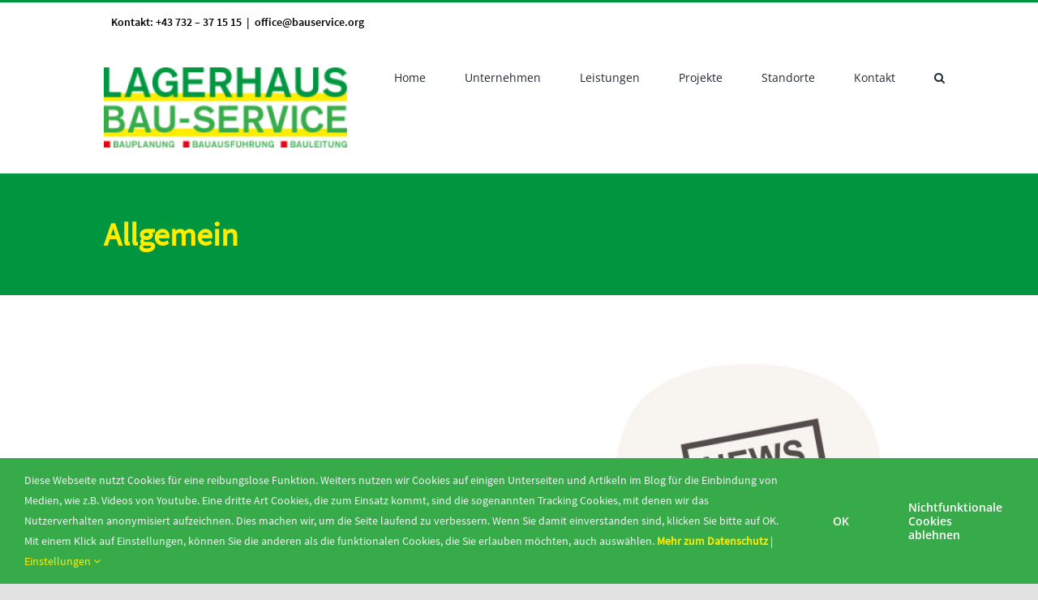

--- FILE ---
content_type: text/html; charset=UTF-8
request_url: https://www.bauservice.org/tag/allgemein/
body_size: 15490
content:
<!DOCTYPE html>
<html class="avada-html-layout-wide avada-html-header-position-top avada-html-is-archive" lang="de" prefix="og: http://ogp.me/ns# fb: http://ogp.me/ns/fb#">
<head>
<meta http-equiv="X-UA-Compatible" content="IE=edge" />
<meta http-equiv="Content-Type" content="text/html; charset=utf-8"/>
<meta name="viewport" content="width=device-width, initial-scale=1" />
<meta name='robots' content='noindex, nofollow' />
<!-- This site is optimized with the Yoast SEO plugin v26.4 - https://yoast.com/wordpress/plugins/seo/ -->
<title>Allgemein Archive - Lagerhaus Bauservice</title>
<meta property="og:locale" content="de_DE" />
<meta property="og:type" content="article" />
<meta property="og:title" content="Allgemein Archive - Lagerhaus Bauservice" />
<meta property="og:url" content="https://www.bauservice.org/tag/allgemein/" />
<meta property="og:site_name" content="Lagerhaus Bauservice" />
<meta name="twitter:card" content="summary_large_image" />
<script type="application/ld+json" class="yoast-schema-graph">{"@context":"https://schema.org","@graph":[{"@type":"CollectionPage","@id":"https://www.bauservice.org/tag/allgemein/","url":"https://www.bauservice.org/tag/allgemein/","name":"Allgemein Archive - Lagerhaus Bauservice","isPartOf":{"@id":"https://www.bauservice.org/#website"},"primaryImageOfPage":{"@id":"https://www.bauservice.org/tag/allgemein/#primaryimage"},"image":{"@id":"https://www.bauservice.org/tag/allgemein/#primaryimage"},"thumbnailUrl":"https://www.bauservice.org/wp-content/uploads/2017/01/lagerhaus-bau-service-news.jpg","breadcrumb":{"@id":"https://www.bauservice.org/tag/allgemein/#breadcrumb"},"inLanguage":"de"},{"@type":"ImageObject","inLanguage":"de","@id":"https://www.bauservice.org/tag/allgemein/#primaryimage","url":"https://www.bauservice.org/wp-content/uploads/2017/01/lagerhaus-bau-service-news.jpg","contentUrl":"https://www.bauservice.org/wp-content/uploads/2017/01/lagerhaus-bau-service-news.jpg","width":1100,"height":500,"caption":"Neuer Beitrag vom Lagerhaus Bau-Service"},{"@type":"BreadcrumbList","@id":"https://www.bauservice.org/tag/allgemein/#breadcrumb","itemListElement":[{"@type":"ListItem","position":1,"name":"Startseite","item":"https://www.bauservice.org/"},{"@type":"ListItem","position":2,"name":"Allgemein"}]},{"@type":"WebSite","@id":"https://www.bauservice.org/#website","url":"https://www.bauservice.org/","name":"Lagerhaus Bauservice","description":"","potentialAction":[{"@type":"SearchAction","target":{"@type":"EntryPoint","urlTemplate":"https://www.bauservice.org/?s={search_term_string}"},"query-input":{"@type":"PropertyValueSpecification","valueRequired":true,"valueName":"search_term_string"}}],"inLanguage":"de"}]}</script>
<!-- / Yoast SEO plugin. -->
<link rel="alternate" type="application/rss+xml" title="Lagerhaus Bauservice &raquo; Feed" href="https://www.bauservice.org/feed/" />
<link rel="alternate" type="application/rss+xml" title="Lagerhaus Bauservice &raquo; Kommentar-Feed" href="https://www.bauservice.org/comments/feed/" />
<link rel="shortcut icon" href="https://www.bauservice.org/wp-content/uploads/2021/03/fav.png" type="image/x-icon" />
<!-- Apple Touch Icon -->
<link rel="apple-touch-icon" sizes="180x180" href="https://www.bauservice.org/wp-content/uploads/2021/03/icon180.png">
<!-- Android Icon -->
<link rel="icon" sizes="192x192" href="https://www.bauservice.org/wp-content/uploads/2021/03/icon120.png">
<!-- MS Edge Icon -->
<meta name="msapplication-TileImage" content="https://www.bauservice.org/wp-content/uploads/2021/03/icon152.png">
<link rel="alternate" type="application/rss+xml" title="Lagerhaus Bauservice &raquo; Allgemein Schlagwort-Feed" href="https://www.bauservice.org/tag/allgemein/feed/" />
<meta property="og:locale" content="de_DE_formal"/>
<meta property="og:type" content="article"/>
<meta property="og:site_name" content="Lagerhaus Bauservice"/>
<meta property="og:title" content="Allgemein Archive - Lagerhaus Bauservice"/>
<meta property="og:url" content="https://www.bauservice.org/allgemeines/armin-schramm-lehrling-bautechnischer-zeichner-2/"/>
<meta property="og:image" content="https://www.bauservice.org/wp-content/uploads/2017/01/lagerhaus-bau-service-news.jpg"/>
<meta property="og:image:width" content="1100"/>
<meta property="og:image:height" content="500"/>
<meta property="og:image:type" content="image/jpeg"/>
<style id='wp-img-auto-sizes-contain-inline-css' type='text/css'>
img:is([sizes=auto i],[sizes^="auto," i]){contain-intrinsic-size:3000px 1500px}
/*# sourceURL=wp-img-auto-sizes-contain-inline-css */
</style>
<!-- <link rel='stylesheet' id='wpfd-chosen-style-css' href='https://www.bauservice.org/wp-content/plugins/wp-file-download/app/admin/assets/css/chosen.css?ver=5.9.2' type='text/css' media='all' /> -->
<!-- <link rel='stylesheet' id='wpfd-chosen-jss-css' href='https://www.bauservice.org/wp-content/plugins/wp-file-download/app/site/assets/js/search_filter.js?ver=5.9.2' type='text/css' media='all' /> -->
<link rel="stylesheet" type="text/css" href="//www.bauservice.org/wp-content/cache/wpfc-minified/lz0uj9du/dfvuk.css" media="all"/>
<style id='wp-block-library-inline-css' type='text/css'>
:root{--wp-block-synced-color:#7a00df;--wp-block-synced-color--rgb:122,0,223;--wp-bound-block-color:var(--wp-block-synced-color);--wp-editor-canvas-background:#ddd;--wp-admin-theme-color:#007cba;--wp-admin-theme-color--rgb:0,124,186;--wp-admin-theme-color-darker-10:#006ba1;--wp-admin-theme-color-darker-10--rgb:0,107,160.5;--wp-admin-theme-color-darker-20:#005a87;--wp-admin-theme-color-darker-20--rgb:0,90,135;--wp-admin-border-width-focus:2px}@media (min-resolution:192dpi){:root{--wp-admin-border-width-focus:1.5px}}.wp-element-button{cursor:pointer}:root .has-very-light-gray-background-color{background-color:#eee}:root .has-very-dark-gray-background-color{background-color:#313131}:root .has-very-light-gray-color{color:#eee}:root .has-very-dark-gray-color{color:#313131}:root .has-vivid-green-cyan-to-vivid-cyan-blue-gradient-background{background:linear-gradient(135deg,#00d084,#0693e3)}:root .has-purple-crush-gradient-background{background:linear-gradient(135deg,#34e2e4,#4721fb 50%,#ab1dfe)}:root .has-hazy-dawn-gradient-background{background:linear-gradient(135deg,#faaca8,#dad0ec)}:root .has-subdued-olive-gradient-background{background:linear-gradient(135deg,#fafae1,#67a671)}:root .has-atomic-cream-gradient-background{background:linear-gradient(135deg,#fdd79a,#004a59)}:root .has-nightshade-gradient-background{background:linear-gradient(135deg,#330968,#31cdcf)}:root .has-midnight-gradient-background{background:linear-gradient(135deg,#020381,#2874fc)}:root{--wp--preset--font-size--normal:16px;--wp--preset--font-size--huge:42px}.has-regular-font-size{font-size:1em}.has-larger-font-size{font-size:2.625em}.has-normal-font-size{font-size:var(--wp--preset--font-size--normal)}.has-huge-font-size{font-size:var(--wp--preset--font-size--huge)}.has-text-align-center{text-align:center}.has-text-align-left{text-align:left}.has-text-align-right{text-align:right}.has-fit-text{white-space:nowrap!important}#end-resizable-editor-section{display:none}.aligncenter{clear:both}.items-justified-left{justify-content:flex-start}.items-justified-center{justify-content:center}.items-justified-right{justify-content:flex-end}.items-justified-space-between{justify-content:space-between}.screen-reader-text{border:0;clip-path:inset(50%);height:1px;margin:-1px;overflow:hidden;padding:0;position:absolute;width:1px;word-wrap:normal!important}.screen-reader-text:focus{background-color:#ddd;clip-path:none;color:#444;display:block;font-size:1em;height:auto;left:5px;line-height:normal;padding:15px 23px 14px;text-decoration:none;top:5px;width:auto;z-index:100000}html :where(.has-border-color){border-style:solid}html :where([style*=border-top-color]){border-top-style:solid}html :where([style*=border-right-color]){border-right-style:solid}html :where([style*=border-bottom-color]){border-bottom-style:solid}html :where([style*=border-left-color]){border-left-style:solid}html :where([style*=border-width]){border-style:solid}html :where([style*=border-top-width]){border-top-style:solid}html :where([style*=border-right-width]){border-right-style:solid}html :where([style*=border-bottom-width]){border-bottom-style:solid}html :where([style*=border-left-width]){border-left-style:solid}html :where(img[class*=wp-image-]){height:auto;max-width:100%}:where(figure){margin:0 0 1em}html :where(.is-position-sticky){--wp-admin--admin-bar--position-offset:var(--wp-admin--admin-bar--height,0px)}@media screen and (max-width:600px){html :where(.is-position-sticky){--wp-admin--admin-bar--position-offset:0px}}
/*# sourceURL=wp-block-library-inline-css */
</style><style id='global-styles-inline-css' type='text/css'>
:root{--wp--preset--aspect-ratio--square: 1;--wp--preset--aspect-ratio--4-3: 4/3;--wp--preset--aspect-ratio--3-4: 3/4;--wp--preset--aspect-ratio--3-2: 3/2;--wp--preset--aspect-ratio--2-3: 2/3;--wp--preset--aspect-ratio--16-9: 16/9;--wp--preset--aspect-ratio--9-16: 9/16;--wp--preset--color--black: #000000;--wp--preset--color--cyan-bluish-gray: #abb8c3;--wp--preset--color--white: #ffffff;--wp--preset--color--pale-pink: #f78da7;--wp--preset--color--vivid-red: #cf2e2e;--wp--preset--color--luminous-vivid-orange: #ff6900;--wp--preset--color--luminous-vivid-amber: #fcb900;--wp--preset--color--light-green-cyan: #7bdcb5;--wp--preset--color--vivid-green-cyan: #00d084;--wp--preset--color--pale-cyan-blue: #8ed1fc;--wp--preset--color--vivid-cyan-blue: #0693e3;--wp--preset--color--vivid-purple: #9b51e0;--wp--preset--color--awb-color-1: #ffffff;--wp--preset--color--awb-color-2: #f9f9fb;--wp--preset--color--awb-color-3: #f2f3f5;--wp--preset--color--awb-color-4: #e2e2e2;--wp--preset--color--awb-color-5: #009640;--wp--preset--color--awb-color-6: #4a4e57;--wp--preset--color--awb-color-7: #333333;--wp--preset--color--awb-color-8: #212934;--wp--preset--color--awb-color-custom-10: #37ab49;--wp--preset--color--awb-color-custom-15: #ffed00;--wp--preset--color--awb-color-custom-1: #e30613;--wp--preset--gradient--vivid-cyan-blue-to-vivid-purple: linear-gradient(135deg,rgb(6,147,227) 0%,rgb(155,81,224) 100%);--wp--preset--gradient--light-green-cyan-to-vivid-green-cyan: linear-gradient(135deg,rgb(122,220,180) 0%,rgb(0,208,130) 100%);--wp--preset--gradient--luminous-vivid-amber-to-luminous-vivid-orange: linear-gradient(135deg,rgb(252,185,0) 0%,rgb(255,105,0) 100%);--wp--preset--gradient--luminous-vivid-orange-to-vivid-red: linear-gradient(135deg,rgb(255,105,0) 0%,rgb(207,46,46) 100%);--wp--preset--gradient--very-light-gray-to-cyan-bluish-gray: linear-gradient(135deg,rgb(238,238,238) 0%,rgb(169,184,195) 100%);--wp--preset--gradient--cool-to-warm-spectrum: linear-gradient(135deg,rgb(74,234,220) 0%,rgb(151,120,209) 20%,rgb(207,42,186) 40%,rgb(238,44,130) 60%,rgb(251,105,98) 80%,rgb(254,248,76) 100%);--wp--preset--gradient--blush-light-purple: linear-gradient(135deg,rgb(255,206,236) 0%,rgb(152,150,240) 100%);--wp--preset--gradient--blush-bordeaux: linear-gradient(135deg,rgb(254,205,165) 0%,rgb(254,45,45) 50%,rgb(107,0,62) 100%);--wp--preset--gradient--luminous-dusk: linear-gradient(135deg,rgb(255,203,112) 0%,rgb(199,81,192) 50%,rgb(65,88,208) 100%);--wp--preset--gradient--pale-ocean: linear-gradient(135deg,rgb(255,245,203) 0%,rgb(182,227,212) 50%,rgb(51,167,181) 100%);--wp--preset--gradient--electric-grass: linear-gradient(135deg,rgb(202,248,128) 0%,rgb(113,206,126) 100%);--wp--preset--gradient--midnight: linear-gradient(135deg,rgb(2,3,129) 0%,rgb(40,116,252) 100%);--wp--preset--font-size--small: 13.5px;--wp--preset--font-size--medium: 20px;--wp--preset--font-size--large: 27px;--wp--preset--font-size--x-large: 42px;--wp--preset--font-size--normal: 18px;--wp--preset--font-size--xlarge: 36px;--wp--preset--font-size--huge: 54px;--wp--preset--spacing--20: 0.44rem;--wp--preset--spacing--30: 0.67rem;--wp--preset--spacing--40: 1rem;--wp--preset--spacing--50: 1.5rem;--wp--preset--spacing--60: 2.25rem;--wp--preset--spacing--70: 3.38rem;--wp--preset--spacing--80: 5.06rem;--wp--preset--shadow--natural: 6px 6px 9px rgba(0, 0, 0, 0.2);--wp--preset--shadow--deep: 12px 12px 50px rgba(0, 0, 0, 0.4);--wp--preset--shadow--sharp: 6px 6px 0px rgba(0, 0, 0, 0.2);--wp--preset--shadow--outlined: 6px 6px 0px -3px rgb(255, 255, 255), 6px 6px rgb(0, 0, 0);--wp--preset--shadow--crisp: 6px 6px 0px rgb(0, 0, 0);}:where(.is-layout-flex){gap: 0.5em;}:where(.is-layout-grid){gap: 0.5em;}body .is-layout-flex{display: flex;}.is-layout-flex{flex-wrap: wrap;align-items: center;}.is-layout-flex > :is(*, div){margin: 0;}body .is-layout-grid{display: grid;}.is-layout-grid > :is(*, div){margin: 0;}:where(.wp-block-columns.is-layout-flex){gap: 2em;}:where(.wp-block-columns.is-layout-grid){gap: 2em;}:where(.wp-block-post-template.is-layout-flex){gap: 1.25em;}:where(.wp-block-post-template.is-layout-grid){gap: 1.25em;}.has-black-color{color: var(--wp--preset--color--black) !important;}.has-cyan-bluish-gray-color{color: var(--wp--preset--color--cyan-bluish-gray) !important;}.has-white-color{color: var(--wp--preset--color--white) !important;}.has-pale-pink-color{color: var(--wp--preset--color--pale-pink) !important;}.has-vivid-red-color{color: var(--wp--preset--color--vivid-red) !important;}.has-luminous-vivid-orange-color{color: var(--wp--preset--color--luminous-vivid-orange) !important;}.has-luminous-vivid-amber-color{color: var(--wp--preset--color--luminous-vivid-amber) !important;}.has-light-green-cyan-color{color: var(--wp--preset--color--light-green-cyan) !important;}.has-vivid-green-cyan-color{color: var(--wp--preset--color--vivid-green-cyan) !important;}.has-pale-cyan-blue-color{color: var(--wp--preset--color--pale-cyan-blue) !important;}.has-vivid-cyan-blue-color{color: var(--wp--preset--color--vivid-cyan-blue) !important;}.has-vivid-purple-color{color: var(--wp--preset--color--vivid-purple) !important;}.has-black-background-color{background-color: var(--wp--preset--color--black) !important;}.has-cyan-bluish-gray-background-color{background-color: var(--wp--preset--color--cyan-bluish-gray) !important;}.has-white-background-color{background-color: var(--wp--preset--color--white) !important;}.has-pale-pink-background-color{background-color: var(--wp--preset--color--pale-pink) !important;}.has-vivid-red-background-color{background-color: var(--wp--preset--color--vivid-red) !important;}.has-luminous-vivid-orange-background-color{background-color: var(--wp--preset--color--luminous-vivid-orange) !important;}.has-luminous-vivid-amber-background-color{background-color: var(--wp--preset--color--luminous-vivid-amber) !important;}.has-light-green-cyan-background-color{background-color: var(--wp--preset--color--light-green-cyan) !important;}.has-vivid-green-cyan-background-color{background-color: var(--wp--preset--color--vivid-green-cyan) !important;}.has-pale-cyan-blue-background-color{background-color: var(--wp--preset--color--pale-cyan-blue) !important;}.has-vivid-cyan-blue-background-color{background-color: var(--wp--preset--color--vivid-cyan-blue) !important;}.has-vivid-purple-background-color{background-color: var(--wp--preset--color--vivid-purple) !important;}.has-black-border-color{border-color: var(--wp--preset--color--black) !important;}.has-cyan-bluish-gray-border-color{border-color: var(--wp--preset--color--cyan-bluish-gray) !important;}.has-white-border-color{border-color: var(--wp--preset--color--white) !important;}.has-pale-pink-border-color{border-color: var(--wp--preset--color--pale-pink) !important;}.has-vivid-red-border-color{border-color: var(--wp--preset--color--vivid-red) !important;}.has-luminous-vivid-orange-border-color{border-color: var(--wp--preset--color--luminous-vivid-orange) !important;}.has-luminous-vivid-amber-border-color{border-color: var(--wp--preset--color--luminous-vivid-amber) !important;}.has-light-green-cyan-border-color{border-color: var(--wp--preset--color--light-green-cyan) !important;}.has-vivid-green-cyan-border-color{border-color: var(--wp--preset--color--vivid-green-cyan) !important;}.has-pale-cyan-blue-border-color{border-color: var(--wp--preset--color--pale-cyan-blue) !important;}.has-vivid-cyan-blue-border-color{border-color: var(--wp--preset--color--vivid-cyan-blue) !important;}.has-vivid-purple-border-color{border-color: var(--wp--preset--color--vivid-purple) !important;}.has-vivid-cyan-blue-to-vivid-purple-gradient-background{background: var(--wp--preset--gradient--vivid-cyan-blue-to-vivid-purple) !important;}.has-light-green-cyan-to-vivid-green-cyan-gradient-background{background: var(--wp--preset--gradient--light-green-cyan-to-vivid-green-cyan) !important;}.has-luminous-vivid-amber-to-luminous-vivid-orange-gradient-background{background: var(--wp--preset--gradient--luminous-vivid-amber-to-luminous-vivid-orange) !important;}.has-luminous-vivid-orange-to-vivid-red-gradient-background{background: var(--wp--preset--gradient--luminous-vivid-orange-to-vivid-red) !important;}.has-very-light-gray-to-cyan-bluish-gray-gradient-background{background: var(--wp--preset--gradient--very-light-gray-to-cyan-bluish-gray) !important;}.has-cool-to-warm-spectrum-gradient-background{background: var(--wp--preset--gradient--cool-to-warm-spectrum) !important;}.has-blush-light-purple-gradient-background{background: var(--wp--preset--gradient--blush-light-purple) !important;}.has-blush-bordeaux-gradient-background{background: var(--wp--preset--gradient--blush-bordeaux) !important;}.has-luminous-dusk-gradient-background{background: var(--wp--preset--gradient--luminous-dusk) !important;}.has-pale-ocean-gradient-background{background: var(--wp--preset--gradient--pale-ocean) !important;}.has-electric-grass-gradient-background{background: var(--wp--preset--gradient--electric-grass) !important;}.has-midnight-gradient-background{background: var(--wp--preset--gradient--midnight) !important;}.has-small-font-size{font-size: var(--wp--preset--font-size--small) !important;}.has-medium-font-size{font-size: var(--wp--preset--font-size--medium) !important;}.has-large-font-size{font-size: var(--wp--preset--font-size--large) !important;}.has-x-large-font-size{font-size: var(--wp--preset--font-size--x-large) !important;}
/*# sourceURL=global-styles-inline-css */
</style>
<style id='classic-theme-styles-inline-css' type='text/css'>
/*! This file is auto-generated */
.wp-block-button__link{color:#fff;background-color:#32373c;border-radius:9999px;box-shadow:none;text-decoration:none;padding:calc(.667em + 2px) calc(1.333em + 2px);font-size:1.125em}.wp-block-file__button{background:#32373c;color:#fff;text-decoration:none}
/*# sourceURL=/wp-includes/css/classic-themes.min.css */
</style>
<!-- <link rel='stylesheet' id='dashicons-css' href='https://www.bauservice.org/wp-includes/css/dashicons.min.css?ver=6.9' type='text/css' media='all' /> -->
<!-- <link rel='stylesheet' id='wpsl-styles-css' href='https://www.bauservice.org/wp-content/plugins/wp-store-locator/css/styles.min.css?ver=2.2.261' type='text/css' media='all' /> -->
<!-- <link rel='stylesheet' id='child-style-css' href='https://www.bauservice.org/wp-content/themes/Avada-Child-Theme/style.css?ver=6.9' type='text/css' media='all' /> -->
<!-- <link rel='stylesheet' id='fusion-dynamic-css-css' href='https://www.bauservice.org/wp-content/uploads/fusion-styles/5b0d9a79d5140a37bd33c383f0dcbb5b.min.css?ver=3.14' type='text/css' media='all' /> -->
<link rel="stylesheet" type="text/css" href="//www.bauservice.org/wp-content/cache/wpfc-minified/lw4swh0g/a549y.css" media="all"/>
<script src='//www.bauservice.org/wp-content/cache/wpfc-minified/kp59570s/a549y.js' type="text/javascript"></script>
<!-- <script type="text/javascript" src="https://www.bauservice.org/wp-includes/js/jquery/jquery.min.js?ver=3.7.1" id="jquery-core-js"></script> -->
<!-- <script type="text/javascript" src="https://www.bauservice.org/wp-includes/js/jquery/jquery-migrate.min.js?ver=3.4.1" id="jquery-migrate-js"></script> -->
<!-- <script type="text/javascript" src="https://www.bauservice.org/wp-content/plugins/wp-file-download/app/admin/assets/js/chosen.jquery.min.js?ver=5.9.2" id="wpfd-chosen-js"></script> -->
<link rel="https://api.w.org/" href="https://www.bauservice.org/wp-json/" /><link rel="alternate" title="JSON" type="application/json" href="https://www.bauservice.org/wp-json/wp/v2/tags/42" /><link rel="EditURI" type="application/rsd+xml" title="RSD" href="https://www.bauservice.org/xmlrpc.php?rsd" />
<meta name="generator" content="WordPress 6.9" />
<link rel="preload" href="https://www.bauservice.org/wp-content/themes/Avada/includes/lib/assets/fonts/icomoon/awb-icons.woff" as="font" type="font/woff" crossorigin><link rel="preload" href="//www.bauservice.org/wp-content/themes/Avada/includes/lib/assets/fonts/fontawesome/webfonts/fa-brands-400.woff2" as="font" type="font/woff2" crossorigin><link rel="preload" href="//www.bauservice.org/wp-content/themes/Avada/includes/lib/assets/fonts/fontawesome/webfonts/fa-regular-400.woff2" as="font" type="font/woff2" crossorigin><link rel="preload" href="//www.bauservice.org/wp-content/themes/Avada/includes/lib/assets/fonts/fontawesome/webfonts/fa-solid-900.woff2" as="font" type="font/woff2" crossorigin><style type="text/css" id="css-fb-visibility">@media screen and (max-width: 640px){.fusion-no-small-visibility{display:none !important;}body .sm-text-align-center{text-align:center !important;}body .sm-text-align-left{text-align:left !important;}body .sm-text-align-right{text-align:right !important;}body .sm-text-align-justify{text-align:justify !important;}body .sm-flex-align-center{justify-content:center !important;}body .sm-flex-align-flex-start{justify-content:flex-start !important;}body .sm-flex-align-flex-end{justify-content:flex-end !important;}body .sm-mx-auto{margin-left:auto !important;margin-right:auto !important;}body .sm-ml-auto{margin-left:auto !important;}body .sm-mr-auto{margin-right:auto !important;}body .fusion-absolute-position-small{position:absolute;top:auto;width:100%;}.awb-sticky.awb-sticky-small{ position: sticky; top: var(--awb-sticky-offset,0); }}@media screen and (min-width: 641px) and (max-width: 1024px){.fusion-no-medium-visibility{display:none !important;}body .md-text-align-center{text-align:center !important;}body .md-text-align-left{text-align:left !important;}body .md-text-align-right{text-align:right !important;}body .md-text-align-justify{text-align:justify !important;}body .md-flex-align-center{justify-content:center !important;}body .md-flex-align-flex-start{justify-content:flex-start !important;}body .md-flex-align-flex-end{justify-content:flex-end !important;}body .md-mx-auto{margin-left:auto !important;margin-right:auto !important;}body .md-ml-auto{margin-left:auto !important;}body .md-mr-auto{margin-right:auto !important;}body .fusion-absolute-position-medium{position:absolute;top:auto;width:100%;}.awb-sticky.awb-sticky-medium{ position: sticky; top: var(--awb-sticky-offset,0); }}@media screen and (min-width: 1025px){.fusion-no-large-visibility{display:none !important;}body .lg-text-align-center{text-align:center !important;}body .lg-text-align-left{text-align:left !important;}body .lg-text-align-right{text-align:right !important;}body .lg-text-align-justify{text-align:justify !important;}body .lg-flex-align-center{justify-content:center !important;}body .lg-flex-align-flex-start{justify-content:flex-start !important;}body .lg-flex-align-flex-end{justify-content:flex-end !important;}body .lg-mx-auto{margin-left:auto !important;margin-right:auto !important;}body .lg-ml-auto{margin-left:auto !important;}body .lg-mr-auto{margin-right:auto !important;}body .fusion-absolute-position-large{position:absolute;top:auto;width:100%;}.awb-sticky.awb-sticky-large{ position: sticky; top: var(--awb-sticky-offset,0); }}</style><style type="text/css">.recentcomments a{display:inline !important;padding:0 !important;margin:0 !important;}</style><meta name="generator" content="Powered by Slider Revolution 6.7.20 - responsive, Mobile-Friendly Slider Plugin for WordPress with comfortable drag and drop interface." />
<script>function setREVStartSize(e){
//window.requestAnimationFrame(function() {
window.RSIW = window.RSIW===undefined ? window.innerWidth : window.RSIW;
window.RSIH = window.RSIH===undefined ? window.innerHeight : window.RSIH;
try {
var pw = document.getElementById(e.c).parentNode.offsetWidth,
newh;
pw = pw===0 || isNaN(pw) || (e.l=="fullwidth" || e.layout=="fullwidth") ? window.RSIW : pw;
e.tabw = e.tabw===undefined ? 0 : parseInt(e.tabw);
e.thumbw = e.thumbw===undefined ? 0 : parseInt(e.thumbw);
e.tabh = e.tabh===undefined ? 0 : parseInt(e.tabh);
e.thumbh = e.thumbh===undefined ? 0 : parseInt(e.thumbh);
e.tabhide = e.tabhide===undefined ? 0 : parseInt(e.tabhide);
e.thumbhide = e.thumbhide===undefined ? 0 : parseInt(e.thumbhide);
e.mh = e.mh===undefined || e.mh=="" || e.mh==="auto" ? 0 : parseInt(e.mh,0);
if(e.layout==="fullscreen" || e.l==="fullscreen")
newh = Math.max(e.mh,window.RSIH);
else{
e.gw = Array.isArray(e.gw) ? e.gw : [e.gw];
for (var i in e.rl) if (e.gw[i]===undefined || e.gw[i]===0) e.gw[i] = e.gw[i-1];
e.gh = e.el===undefined || e.el==="" || (Array.isArray(e.el) && e.el.length==0)? e.gh : e.el;
e.gh = Array.isArray(e.gh) ? e.gh : [e.gh];
for (var i in e.rl) if (e.gh[i]===undefined || e.gh[i]===0) e.gh[i] = e.gh[i-1];
var nl = new Array(e.rl.length),
ix = 0,
sl;
e.tabw = e.tabhide>=pw ? 0 : e.tabw;
e.thumbw = e.thumbhide>=pw ? 0 : e.thumbw;
e.tabh = e.tabhide>=pw ? 0 : e.tabh;
e.thumbh = e.thumbhide>=pw ? 0 : e.thumbh;
for (var i in e.rl) nl[i] = e.rl[i]<window.RSIW ? 0 : e.rl[i];
sl = nl[0];
for (var i in nl) if (sl>nl[i] && nl[i]>0) { sl = nl[i]; ix=i;}
var m = pw>(e.gw[ix]+e.tabw+e.thumbw) ? 1 : (pw-(e.tabw+e.thumbw)) / (e.gw[ix]);
newh =  (e.gh[ix] * m) + (e.tabh + e.thumbh);
}
var el = document.getElementById(e.c);
if (el!==null && el) el.style.height = newh+"px";
el = document.getElementById(e.c+"_wrapper");
if (el!==null && el) {
el.style.height = newh+"px";
el.style.display = "block";
}
} catch(e){
console.log("Failure at Presize of Slider:" + e)
}
//});
};</script>
<style type="text/css" id="wp-custom-css">
.extraflip .flip-box-front {
color:#fff!important;
font-size: 1.4em;
font-weight:900;
text-shadow:2px 2px 2px #000;
}
.extraflip h2 {
color: #FFED00!important;
font-weight:900!important;
}
.extraflip .flip-box-back {
text-shadow:1px 1px 2px #000;
font-size:18px;
}
.extraflip .fusion-flip-boxes .fusion-flip-box .flip-box-no-circle i {
font-size: 180px;
background:!important;
}
.fusion-accordian .panel-heading a {
font-size:22px;
line-height:24px!important;
}
.extraflip .flip-box-front-inner {
background: #009640;
}
.linietitel h1 {
border-bottom: 10px solid #FFED00!important;
font-family:"Source Sans Pro Regular";
display: inline-block; line-height: 40px!important; text-shadow: 1px 1px 1px #000;"
text-transform:uppercase;
}
.fusion-header {
height:auto;
}
.fusion-logo {
padding-left:8%; 
}
.fusion-main-menu {
padding-right:7%;
}
.fusion-contact-info, .fusion-contact-info-email-address a {
color:#000000!important;
font-family:"Source Sans Pro Semibold";
font-size: 14px;
}
.fusion-contact-info {
padding-left:14%;
}
.fusion-fullwidth {
padding-left:10%; padding-right:10%;
}
.avada-has-pagetitle-100-width.layout-wide-mode .fusion-page-title-row {
max-width: 84%;
}
a.wpfd_downloadlink:not(.downloadlink){
font-family:"Source Sans Pro Regular";
font-size: 16px;
color: #4a4e57!important;
}
body #main a:hover {
border-bottom: 2px solid #FFED00;
}
.entry-title.fusion-post-title {
display:none;
}
.slidehead {
font-family: "Source Sans Pro";
font-size:46px;
line-height:53px;
font-weight:700;
color:#009640;
}
.slidetext {
font-family: "Source Sans Pro";
font-size:28px;
line-height:38px;
font-weight:300;
color:#000;
}		</style>
<script type="text/javascript">
var doc = document.documentElement;
doc.setAttribute( 'data-useragent', navigator.userAgent );
</script>
<!-- <link rel='stylesheet' id='rs-plugin-settings-css' href='//www.bauservice.org/wp-content/plugins/revslider/sr6/assets/css/rs6.css?ver=6.7.20' type='text/css' media='all' /> -->
<link rel="stylesheet" type="text/css" href="//www.bauservice.org/wp-content/cache/wpfc-minified/d4u98jib/a549y.css" media="all"/>
<style id='rs-plugin-settings-inline-css' type='text/css'>
#rs-demo-id {}
/*# sourceURL=rs-plugin-settings-inline-css */
</style>
</head>
<body class="archive tag tag-allgemein tag-42 wp-theme-Avada wp-child-theme-Avada-Child-Theme fusion-image-hovers fusion-pagination-sizing fusion-button_type-flat fusion-button_span-no fusion-button_gradient-linear avada-image-rollover-circle-yes avada-image-rollover-yes avada-image-rollover-direction-left fusion-body ltr fusion-sticky-header no-tablet-sticky-header no-mobile-sticky-header no-mobile-slidingbar no-mobile-totop avada-has-rev-slider-styles fusion-disable-outline fusion-sub-menu-fade mobile-logo-pos-left layout-wide-mode avada-has-boxed-modal-shadow- layout-scroll-offset-full avada-has-zero-margin-offset-top fusion-top-header menu-text-align-center mobile-menu-design-classic fusion-show-pagination-text fusion-header-layout-v2 avada-responsive avada-footer-fx-none avada-menu-highlight-style-bar fusion-search-form-clean fusion-main-menu-search-overlay fusion-avatar-circle avada-dropdown-styles avada-blog-layout-large avada-blog-archive-layout-large avada-header-shadow-no avada-menu-icon-position-left avada-has-megamenu-shadow avada-has-header-100-width avada-has-pagetitle-100-width avada-has-mobile-menu-search avada-has-main-nav-search-icon avada-has-breadcrumb-mobile-hidden avada-has-titlebar-bar_and_content avada-has-pagination-width_height avada-flyout-menu-direction-fade avada-ec-views-v1" data-awb-post-id="71050">
<a class="skip-link screen-reader-text" href="#content">Skip to content</a>
<div id="boxed-wrapper">
<div id="wrapper" class="fusion-wrapper">
<div id="home" style="position:relative;top:-1px;"></div>
<header class="fusion-header-wrapper">
<div class="fusion-header-v2 fusion-logo-alignment fusion-logo-left fusion-sticky-menu-1 fusion-sticky-logo-1 fusion-mobile-logo-1  fusion-mobile-menu-design-classic">
<div class="fusion-secondary-header">
<div class="fusion-row">
<div class="fusion-alignleft">
<div class="fusion-contact-info"><span class="fusion-contact-info-phone-number">Kontakt: +43 732 – 37 15 15</span><span class="fusion-header-separator">|</span><span class="fusion-contact-info-email-address"><a href="mailto:&#111;&#102;f&#105;&#99;&#101;&#64;bau&#115;erv&#105;c&#101;.&#111;&#114;&#103;">&#111;&#102;f&#105;&#99;&#101;&#64;bau&#115;erv&#105;c&#101;.&#111;&#114;&#103;</a></span></div>			</div>
<div class="fusion-alignright">
<nav class="fusion-secondary-menu" role="navigation" aria-label="Secondary Menu"></nav>			</div>
</div>
</div>
<div class="fusion-header-sticky-height"></div>
<div class="fusion-header">
<div class="fusion-row">
<div class="fusion-logo" data-margin-top="31px" data-margin-bottom="31px" data-margin-left="0px" data-margin-right="0px">
<a class="fusion-logo-link"  href="https://www.bauservice.org/" >
<!-- standard logo -->
<img src="https://www.bauservice.org/wp-content/uploads/2021/03/300.png" srcset="https://www.bauservice.org/wp-content/uploads/2021/03/300.png 1x, https://www.bauservice.org/wp-content/uploads/2021/03/600.png 2x" width="300" height="99" style="max-height:99px;height:auto;" alt="Lagerhaus Bauservice Logo" data-retina_logo_url="https://www.bauservice.org/wp-content/uploads/2021/03/600.png" class="fusion-standard-logo" />
<!-- mobile logo -->
<img src="https://www.bauservice.org/wp-content/uploads/2021/03/250.png" srcset="https://www.bauservice.org/wp-content/uploads/2021/03/250.png 1x, https://www.bauservice.org/wp-content/uploads/2021/03/500.png 2x" width="250" height="83" style="max-height:83px;height:auto;" alt="Lagerhaus Bauservice Logo" data-retina_logo_url="https://www.bauservice.org/wp-content/uploads/2021/03/500.png" class="fusion-mobile-logo" />
<!-- sticky header logo -->
<img src="https://www.bauservice.org/wp-content/uploads/2021/03/200.png" srcset="https://www.bauservice.org/wp-content/uploads/2021/03/200.png 1x, https://www.bauservice.org/wp-content/uploads/2021/03/400.png 2x" width="200" height="66" style="max-height:66px;height:auto;" alt="Lagerhaus Bauservice Logo" data-retina_logo_url="https://www.bauservice.org/wp-content/uploads/2021/03/400.png" class="fusion-sticky-logo" />
</a>
</div>		<nav class="fusion-main-menu" aria-label="Hauptmenü"><div class="fusion-overlay-search">		<form role="search" class="searchform fusion-search-form  fusion-search-form-clean" method="get" action="https://www.bauservice.org/">
<div class="fusion-search-form-content">
<div class="fusion-search-field search-field">
<label><span class="screen-reader-text">Suche nach:</span>
<input type="search" value="" name="s" class="s" placeholder="Suchen..." required aria-required="true" aria-label="Suchen..."/>
</label>
</div>
<div class="fusion-search-button search-button">
<input type="submit" class="fusion-search-submit searchsubmit" aria-label="Suche" value="&#xf002;" />
</div>
</div>
</form>
<div class="fusion-search-spacer"></div><a href="#" role="button" aria-label="Close Search" class="fusion-close-search"></a></div><ul id="menu-main-1" class="fusion-menu"><li  id="menu-item-110"  class="menu-item menu-item-type-custom menu-item-object-custom menu-item-110"  data-item-id="110"><a  href="/" class="fusion-bar-highlight"><span class="menu-text">Home</span></a></li><li  id="menu-item-72118"  class="menu-item menu-item-type-post_type menu-item-object-page menu-item-has-children menu-item-72118 fusion-dropdown-menu"  data-item-id="72118"><a  href="https://www.bauservice.org/lagerhaus-bau-service/" class="fusion-bar-highlight"><span class="menu-text">Unternehmen</span></a><ul class="sub-menu"><li  id="menu-item-72119"  class="menu-item menu-item-type-post_type menu-item-object-page menu-item-72119 fusion-dropdown-submenu" ><a  href="https://www.bauservice.org/lagerhaus-bau-service/team/" class="fusion-bar-highlight"><span>Team</span></a></li><li  id="menu-item-72116"  class="menu-item menu-item-type-post_type menu-item-object-page menu-item-72116 fusion-dropdown-submenu" ><a  href="https://www.bauservice.org/downloads/" class="fusion-bar-highlight"><span>Downloads</span></a></li></ul></li><li  id="menu-item-111"  class="menu-item menu-item-type-post_type menu-item-object-page menu-item-has-children menu-item-111 fusion-dropdown-menu"  data-item-id="111"><a  href="https://www.bauservice.org/leistungen/" class="fusion-bar-highlight"><span class="menu-text">Leistungen</span></a><ul class="sub-menu"><li  id="menu-item-113"  class="menu-item menu-item-type-post_type menu-item-object-page menu-item-113 fusion-dropdown-submenu" ><a  href="https://www.bauservice.org/leistungen/planen/" class="fusion-bar-highlight"><span>Planen</span></a></li><li  id="menu-item-112"  class="menu-item menu-item-type-post_type menu-item-object-page menu-item-112 fusion-dropdown-submenu" ><a  href="https://www.bauservice.org/leistungen/hochbau/" class="fusion-bar-highlight"><span>Hochbau</span></a></li><li  id="menu-item-120"  class="menu-item menu-item-type-post_type menu-item-object-page menu-item-120 fusion-dropdown-submenu" ><a  href="https://www.bauservice.org/leistungen/dachdeckerei/" class="fusion-bar-highlight"><span>Dachdeckerei</span></a></li><li  id="menu-item-128"  class="menu-item menu-item-type-post_type menu-item-object-page menu-item-128 fusion-dropdown-submenu" ><a  href="https://www.bauservice.org/leistungen/spenglerei/" class="fusion-bar-highlight"><span>Spenglerei</span></a></li><li  id="menu-item-138"  class="menu-item menu-item-type-post_type menu-item-object-page menu-item-138 fusion-dropdown-submenu" ><a  href="https://www.bauservice.org/leistungen/malerei/" class="fusion-bar-highlight"><span>Malerei</span></a></li><li  id="menu-item-137"  class="menu-item menu-item-type-post_type menu-item-object-page menu-item-137 fusion-dropdown-submenu" ><a  href="https://www.bauservice.org/leistungen/privatbau/" class="fusion-bar-highlight"><span>Privatbau</span></a></li><li  id="menu-item-143"  class="menu-item menu-item-type-post_type menu-item-object-page menu-item-143 fusion-dropdown-submenu" ><a  href="https://www.bauservice.org/leistungen/gewerbebau/" class="fusion-bar-highlight"><span>Gewerbebau</span></a></li></ul></li><li  id="menu-item-72120"  class="menu-item menu-item-type-post_type menu-item-object-page menu-item-72120"  data-item-id="72120"><a  href="https://www.bauservice.org/projekte/" class="fusion-bar-highlight"><span class="menu-text">Projekte</span></a></li><li  id="menu-item-72121"  class="menu-item menu-item-type-post_type menu-item-object-page menu-item-72121"  data-item-id="72121"><a  href="https://www.bauservice.org/standorte/" class="fusion-bar-highlight"><span class="menu-text">Standorte</span></a></li><li  id="menu-item-72117"  class="menu-item menu-item-type-post_type menu-item-object-page menu-item-72117"  data-item-id="72117"><a  href="https://www.bauservice.org/kontakt/" class="fusion-bar-highlight"><span class="menu-text">Kontakt</span></a></li><li class="fusion-custom-menu-item fusion-main-menu-search fusion-search-overlay"><a class="fusion-main-menu-icon fusion-bar-highlight" href="#" aria-label="Suche" data-title="Suche" title="Suche" role="button" aria-expanded="false"></a></li></ul></nav><nav class="fusion-main-menu fusion-sticky-menu" aria-label="Main Menu Sticky"><div class="fusion-overlay-search">		<form role="search" class="searchform fusion-search-form  fusion-search-form-clean" method="get" action="https://www.bauservice.org/">
<div class="fusion-search-form-content">
<div class="fusion-search-field search-field">
<label><span class="screen-reader-text">Suche nach:</span>
<input type="search" value="" name="s" class="s" placeholder="Suchen..." required aria-required="true" aria-label="Suchen..."/>
</label>
</div>
<div class="fusion-search-button search-button">
<input type="submit" class="fusion-search-submit searchsubmit" aria-label="Suche" value="&#xf002;" />
</div>
</div>
</form>
<div class="fusion-search-spacer"></div><a href="#" role="button" aria-label="Close Search" class="fusion-close-search"></a></div><ul id="menu-main-2" class="fusion-menu"><li   class="menu-item menu-item-type-custom menu-item-object-custom menu-item-110"  data-item-id="110"><a  href="/" class="fusion-bar-highlight"><span class="menu-text">Home</span></a></li><li   class="menu-item menu-item-type-post_type menu-item-object-page menu-item-has-children menu-item-72118 fusion-dropdown-menu"  data-item-id="72118"><a  href="https://www.bauservice.org/lagerhaus-bau-service/" class="fusion-bar-highlight"><span class="menu-text">Unternehmen</span></a><ul class="sub-menu"><li   class="menu-item menu-item-type-post_type menu-item-object-page menu-item-72119 fusion-dropdown-submenu" ><a  href="https://www.bauservice.org/lagerhaus-bau-service/team/" class="fusion-bar-highlight"><span>Team</span></a></li><li   class="menu-item menu-item-type-post_type menu-item-object-page menu-item-72116 fusion-dropdown-submenu" ><a  href="https://www.bauservice.org/downloads/" class="fusion-bar-highlight"><span>Downloads</span></a></li></ul></li><li   class="menu-item menu-item-type-post_type menu-item-object-page menu-item-has-children menu-item-111 fusion-dropdown-menu"  data-item-id="111"><a  href="https://www.bauservice.org/leistungen/" class="fusion-bar-highlight"><span class="menu-text">Leistungen</span></a><ul class="sub-menu"><li   class="menu-item menu-item-type-post_type menu-item-object-page menu-item-113 fusion-dropdown-submenu" ><a  href="https://www.bauservice.org/leistungen/planen/" class="fusion-bar-highlight"><span>Planen</span></a></li><li   class="menu-item menu-item-type-post_type menu-item-object-page menu-item-112 fusion-dropdown-submenu" ><a  href="https://www.bauservice.org/leistungen/hochbau/" class="fusion-bar-highlight"><span>Hochbau</span></a></li><li   class="menu-item menu-item-type-post_type menu-item-object-page menu-item-120 fusion-dropdown-submenu" ><a  href="https://www.bauservice.org/leistungen/dachdeckerei/" class="fusion-bar-highlight"><span>Dachdeckerei</span></a></li><li   class="menu-item menu-item-type-post_type menu-item-object-page menu-item-128 fusion-dropdown-submenu" ><a  href="https://www.bauservice.org/leistungen/spenglerei/" class="fusion-bar-highlight"><span>Spenglerei</span></a></li><li   class="menu-item menu-item-type-post_type menu-item-object-page menu-item-138 fusion-dropdown-submenu" ><a  href="https://www.bauservice.org/leistungen/malerei/" class="fusion-bar-highlight"><span>Malerei</span></a></li><li   class="menu-item menu-item-type-post_type menu-item-object-page menu-item-137 fusion-dropdown-submenu" ><a  href="https://www.bauservice.org/leistungen/privatbau/" class="fusion-bar-highlight"><span>Privatbau</span></a></li><li   class="menu-item menu-item-type-post_type menu-item-object-page menu-item-143 fusion-dropdown-submenu" ><a  href="https://www.bauservice.org/leistungen/gewerbebau/" class="fusion-bar-highlight"><span>Gewerbebau</span></a></li></ul></li><li   class="menu-item menu-item-type-post_type menu-item-object-page menu-item-72120"  data-item-id="72120"><a  href="https://www.bauservice.org/projekte/" class="fusion-bar-highlight"><span class="menu-text">Projekte</span></a></li><li   class="menu-item menu-item-type-post_type menu-item-object-page menu-item-72121"  data-item-id="72121"><a  href="https://www.bauservice.org/standorte/" class="fusion-bar-highlight"><span class="menu-text">Standorte</span></a></li><li   class="menu-item menu-item-type-post_type menu-item-object-page menu-item-72117"  data-item-id="72117"><a  href="https://www.bauservice.org/kontakt/" class="fusion-bar-highlight"><span class="menu-text">Kontakt</span></a></li><li class="fusion-custom-menu-item fusion-main-menu-search fusion-search-overlay"><a class="fusion-main-menu-icon fusion-bar-highlight" href="#" aria-label="Suche" data-title="Suche" title="Suche" role="button" aria-expanded="false"></a></li></ul></nav><div class="fusion-mobile-navigation"><ul id="menu-main-3" class="fusion-mobile-menu"><li   class="menu-item menu-item-type-custom menu-item-object-custom menu-item-110"  data-item-id="110"><a  href="/" class="fusion-bar-highlight"><span class="menu-text">Home</span></a></li><li   class="menu-item menu-item-type-post_type menu-item-object-page menu-item-has-children menu-item-72118 fusion-dropdown-menu"  data-item-id="72118"><a  href="https://www.bauservice.org/lagerhaus-bau-service/" class="fusion-bar-highlight"><span class="menu-text">Unternehmen</span></a><ul class="sub-menu"><li   class="menu-item menu-item-type-post_type menu-item-object-page menu-item-72119 fusion-dropdown-submenu" ><a  href="https://www.bauservice.org/lagerhaus-bau-service/team/" class="fusion-bar-highlight"><span>Team</span></a></li><li   class="menu-item menu-item-type-post_type menu-item-object-page menu-item-72116 fusion-dropdown-submenu" ><a  href="https://www.bauservice.org/downloads/" class="fusion-bar-highlight"><span>Downloads</span></a></li></ul></li><li   class="menu-item menu-item-type-post_type menu-item-object-page menu-item-has-children menu-item-111 fusion-dropdown-menu"  data-item-id="111"><a  href="https://www.bauservice.org/leistungen/" class="fusion-bar-highlight"><span class="menu-text">Leistungen</span></a><ul class="sub-menu"><li   class="menu-item menu-item-type-post_type menu-item-object-page menu-item-113 fusion-dropdown-submenu" ><a  href="https://www.bauservice.org/leistungen/planen/" class="fusion-bar-highlight"><span>Planen</span></a></li><li   class="menu-item menu-item-type-post_type menu-item-object-page menu-item-112 fusion-dropdown-submenu" ><a  href="https://www.bauservice.org/leistungen/hochbau/" class="fusion-bar-highlight"><span>Hochbau</span></a></li><li   class="menu-item menu-item-type-post_type menu-item-object-page menu-item-120 fusion-dropdown-submenu" ><a  href="https://www.bauservice.org/leistungen/dachdeckerei/" class="fusion-bar-highlight"><span>Dachdeckerei</span></a></li><li   class="menu-item menu-item-type-post_type menu-item-object-page menu-item-128 fusion-dropdown-submenu" ><a  href="https://www.bauservice.org/leistungen/spenglerei/" class="fusion-bar-highlight"><span>Spenglerei</span></a></li><li   class="menu-item menu-item-type-post_type menu-item-object-page menu-item-138 fusion-dropdown-submenu" ><a  href="https://www.bauservice.org/leistungen/malerei/" class="fusion-bar-highlight"><span>Malerei</span></a></li><li   class="menu-item menu-item-type-post_type menu-item-object-page menu-item-137 fusion-dropdown-submenu" ><a  href="https://www.bauservice.org/leistungen/privatbau/" class="fusion-bar-highlight"><span>Privatbau</span></a></li><li   class="menu-item menu-item-type-post_type menu-item-object-page menu-item-143 fusion-dropdown-submenu" ><a  href="https://www.bauservice.org/leistungen/gewerbebau/" class="fusion-bar-highlight"><span>Gewerbebau</span></a></li></ul></li><li   class="menu-item menu-item-type-post_type menu-item-object-page menu-item-72120"  data-item-id="72120"><a  href="https://www.bauservice.org/projekte/" class="fusion-bar-highlight"><span class="menu-text">Projekte</span></a></li><li   class="menu-item menu-item-type-post_type menu-item-object-page menu-item-72121"  data-item-id="72121"><a  href="https://www.bauservice.org/standorte/" class="fusion-bar-highlight"><span class="menu-text">Standorte</span></a></li><li   class="menu-item menu-item-type-post_type menu-item-object-page menu-item-72117"  data-item-id="72117"><a  href="https://www.bauservice.org/kontakt/" class="fusion-bar-highlight"><span class="menu-text">Kontakt</span></a></li></ul></div>
<nav class="fusion-mobile-nav-holder fusion-mobile-menu-text-align-left" aria-label="Main Menu Mobile"></nav>
<nav class="fusion-mobile-nav-holder fusion-mobile-menu-text-align-left fusion-mobile-sticky-nav-holder" aria-label="Main Menu Mobile Sticky"></nav>
<div class="fusion-clearfix"></div>
<div class="fusion-mobile-menu-search">
<form role="search" class="searchform fusion-search-form  fusion-search-form-clean" method="get" action="https://www.bauservice.org/">
<div class="fusion-search-form-content">
<div class="fusion-search-field search-field">
<label><span class="screen-reader-text">Suche nach:</span>
<input type="search" value="" name="s" class="s" placeholder="Suchen..." required aria-required="true" aria-label="Suchen..."/>
</label>
</div>
<div class="fusion-search-button search-button">
<input type="submit" class="fusion-search-submit searchsubmit" aria-label="Suche" value="&#xf002;" />
</div>
</div>
</form>
</div>
</div>
</div>
</div>
<div class="fusion-clearfix"></div>
</header>
<div id="sliders-container" class="fusion-slider-visibility">
</div>
<section class="avada-page-titlebar-wrapper" aria-label="Kopfzeilen-Container">
<div class="fusion-page-title-bar fusion-page-title-bar-breadcrumbs fusion-page-title-bar-left">
<div class="fusion-page-title-row">
<div class="fusion-page-title-wrapper">
<div class="fusion-page-title-captions">
<h1 class="entry-title">Allgemein</h1>
</div>
</div>
</div>
</div>
</section>
<main id="main" class="clearfix ">
<div class="fusion-row" style="">
<section id="content" class=" full-width" style="width: 100%;">
<div id="posts-container" class="fusion-blog-archive fusion-blog-layout-large-wrapper fusion-clearfix">
<div class="fusion-posts-container fusion-blog-layout-large fusion-blog-pagination fusion-blog-rollover " data-pages="1">
<article id="post-71050" class="fusion-post-large  post fusion-clearfix post-71050 type-post status-publish format-standard has-post-thumbnail hentry category-allgemeines tag-allgemein">
<div class="fusion-flexslider flexslider fusion-flexslider-loading fusion-post-slideshow">
<ul class="slides">
<li><div  class="fusion-image-wrapper" aria-haspopup="true">
<img width="1100" height="500" src="https://www.bauservice.org/wp-content/uploads/2017/01/lagerhaus-bau-service-news.jpg" class="attachment-full size-full wp-post-image" alt="Neuer Beitrag vom Lagerhaus Bau-Service" decoding="async" fetchpriority="high" srcset="https://www.bauservice.org/wp-content/uploads/2017/01/lagerhaus-bau-service-news-200x91.jpg 200w, https://www.bauservice.org/wp-content/uploads/2017/01/lagerhaus-bau-service-news-400x182.jpg 400w, https://www.bauservice.org/wp-content/uploads/2017/01/lagerhaus-bau-service-news-600x273.jpg 600w, https://www.bauservice.org/wp-content/uploads/2017/01/lagerhaus-bau-service-news-800x364.jpg 800w, https://www.bauservice.org/wp-content/uploads/2017/01/lagerhaus-bau-service-news.jpg 1100w" sizes="(max-width: 640px) 100vw, 1100px" /><div class="fusion-rollover">
<div class="fusion-rollover-content">
<a class="fusion-rollover-link" href="https://www.bauservice.org/allgemeines/armin-schramm-lehrling-bautechnischer-zeichner-2/">DI BM Daniel Kirchmayr &#8211; Projektleitung</a>
<div class="fusion-rollover-sep"></div>
<a class="fusion-rollover-gallery" href="https://www.bauservice.org/wp-content/uploads/2017/01/lagerhaus-bau-service-news.jpg" data-options="" data-id="71050" data-rel="iLightbox[gallery]" data-title="lagerhaus-bau-service-news" data-caption="">
Gallerie					</a>
<h4 class="fusion-rollover-title">
<a class="fusion-rollover-title-link" href="https://www.bauservice.org/allgemeines/armin-schramm-lehrling-bautechnischer-zeichner-2/">
DI BM Daniel Kirchmayr &#8211; Projektleitung					</a>
</h4>
<div class="fusion-rollover-categories"><a href="https://www.bauservice.org/category/allgemeines/" rel="tag">Allgemeines</a></div>					
<a class="fusion-link-wrapper" href="https://www.bauservice.org/allgemeines/armin-schramm-lehrling-bautechnischer-zeichner-2/" aria-label="DI BM Daniel Kirchmayr &#8211; Projektleitung"></a>
</div>
</div>
</div>
</li>
</ul>
</div>
<div class="fusion-post-content post-content">
<h2 class="entry-title fusion-post-title"><a href="https://www.bauservice.org/allgemeines/armin-schramm-lehrling-bautechnischer-zeichner-2/">DI BM Daniel Kirchmayr &#8211; Projektleitung</a></h2>
<div class="fusion-post-content-container">
<p></p><p>     Mein Name ist Daniel Kirchmayr  [...]</p>					</div>
</div>
<div class="fusion-meta-info">
<div class="fusion-alignleft">Von <span class="vcard"><span class="fn"><a href="https://www.bauservice.org/author/gggwalter/" title="Beiträge von Lagerhaus Bauservice" rel="author">Lagerhaus Bauservice</a></span></span><span class="fusion-inline-sep">|</span><span class="updated rich-snippet-hidden">2023-10-19T13:48:21+02:00</span><span>26. Januar 2017</span><span class="fusion-inline-sep">|</span><a href="https://www.bauservice.org/category/allgemeines/" rel="category tag">Allgemeines</a><span class="fusion-inline-sep">|</span><span class="fusion-comments"><span>Kommentare deaktiviert<span class="screen-reader-text"> für DI BM Daniel Kirchmayr &#8211; Projektleitung</span></span></span></div>							
<div class="fusion-alignright">
<a href="https://www.bauservice.org/allgemeines/armin-schramm-lehrling-bautechnischer-zeichner-2/" class="fusion-read-more" aria-label="More on DI BM Daniel Kirchmayr &#8211; Projektleitung">
Weiterlesen									</a>
</div>
</div>
</article>
<article id="post-70881" class="fusion-post-large  post fusion-clearfix post-70881 type-post status-publish format-standard has-post-thumbnail hentry category-allgemeines tag-allgemein">
<div class="fusion-flexslider flexslider fusion-flexslider-loading fusion-post-slideshow">
<ul class="slides">
<li><div  class="fusion-image-wrapper" aria-haspopup="true">
<img width="1100" height="500" src="https://www.bauservice.org/wp-content/uploads/2017/01/lagerhaus-bau-service-news.jpg" class="attachment-full size-full wp-post-image" alt="Neuer Beitrag vom Lagerhaus Bau-Service" decoding="async" srcset="https://www.bauservice.org/wp-content/uploads/2017/01/lagerhaus-bau-service-news-200x91.jpg 200w, https://www.bauservice.org/wp-content/uploads/2017/01/lagerhaus-bau-service-news-400x182.jpg 400w, https://www.bauservice.org/wp-content/uploads/2017/01/lagerhaus-bau-service-news-600x273.jpg 600w, https://www.bauservice.org/wp-content/uploads/2017/01/lagerhaus-bau-service-news-800x364.jpg 800w, https://www.bauservice.org/wp-content/uploads/2017/01/lagerhaus-bau-service-news.jpg 1100w" sizes="(max-width: 640px) 100vw, 1100px" /><div class="fusion-rollover">
<div class="fusion-rollover-content">
<a class="fusion-rollover-link" href="https://www.bauservice.org/allgemeines/armin-schramm-lehrling-bautechnischer-zeichner/">Armin Schramm &#8211; Lehrling Bautechnischer Zeichner</a>
<div class="fusion-rollover-sep"></div>
<a class="fusion-rollover-gallery" href="https://www.bauservice.org/wp-content/uploads/2017/01/lagerhaus-bau-service-news.jpg" data-options="" data-id="70881" data-rel="iLightbox[gallery]" data-title="lagerhaus-bau-service-news" data-caption="">
Gallerie					</a>
<h4 class="fusion-rollover-title">
<a class="fusion-rollover-title-link" href="https://www.bauservice.org/allgemeines/armin-schramm-lehrling-bautechnischer-zeichner/">
Armin Schramm &#8211; Lehrling Bautechnischer Zeichner					</a>
</h4>
<div class="fusion-rollover-categories"><a href="https://www.bauservice.org/category/allgemeines/" rel="tag">Allgemeines</a></div>					
<a class="fusion-link-wrapper" href="https://www.bauservice.org/allgemeines/armin-schramm-lehrling-bautechnischer-zeichner/" aria-label="Armin Schramm &#8211; Lehrling Bautechnischer Zeichner"></a>
</div>
</div>
</div>
</li>
</ul>
</div>
<div class="fusion-post-content post-content">
<h2 class="entry-title fusion-post-title"><a href="https://www.bauservice.org/allgemeines/armin-schramm-lehrling-bautechnischer-zeichner/">Armin Schramm &#8211; Lehrling Bautechnischer Zeichner</a></h2>
<div class="fusion-post-content-container">
<p></p><p>     Mein Name ist Armin Schramm,  [...]</p>					</div>
</div>
<div class="fusion-meta-info">
<div class="fusion-alignleft">Von <span class="vcard"><span class="fn"><a href="https://www.bauservice.org/author/gggwalter/" title="Beiträge von Lagerhaus Bauservice" rel="author">Lagerhaus Bauservice</a></span></span><span class="fusion-inline-sep">|</span><span class="updated rich-snippet-hidden">2023-10-19T13:50:15+02:00</span><span>7. November 2016</span><span class="fusion-inline-sep">|</span><a href="https://www.bauservice.org/category/allgemeines/" rel="category tag">Allgemeines</a><span class="fusion-inline-sep">|</span><span class="fusion-comments"><span>Kommentare deaktiviert<span class="screen-reader-text"> für Armin Schramm &#8211; Lehrling Bautechnischer Zeichner</span></span></span></div>							
<div class="fusion-alignright">
<a href="https://www.bauservice.org/allgemeines/armin-schramm-lehrling-bautechnischer-zeichner/" class="fusion-read-more" aria-label="More on Armin Schramm &#8211; Lehrling Bautechnischer Zeichner">
Weiterlesen									</a>
</div>
</div>
</article>
</div>
</div>
</section>
						
</div>  <!-- fusion-row -->
</main>  <!-- #main -->
<div class="fusion-footer">
<footer class="fusion-footer-widget-area fusion-widget-area">
<div class="fusion-row">
<div class="fusion-columns fusion-columns-3 fusion-widget-area">
<div class="fusion-column col-lg-4 col-md-4 col-sm-4">
<section id="text-2" class="fusion-footer-widget-column widget widget_text" style="border-style: solid;border-color:transparent;border-width:0px;"><h4 class="widget-title">Lagerhaus Bau-Service</h4>			<div class="textwidget"><p>Bäckermühlweg 59<br />
4030 Linz</p>
<p>Tel.: <a href="tel:+43732371515">+43 732 &#8211; 371 515</a><br />
M@il: <a href="mailto:office@bauservice.org">office@bauservice.org</a></p>
</div>
<div style="clear:both;"></div></section>																					</div>
<div class="fusion-column col-lg-4 col-md-4 col-sm-4">
<section id="recent-posts-3" class="fusion-footer-widget-column widget widget_recent_entries" style="border-style: solid;border-color:transparent;border-width:0px;">
<h4 class="widget-title">Neueste Einträge</h4>
<ul>
<li>
<a href="https://www.bauservice.org/projects/lagerhaus-lichtenberg-2/">Lagerhaus Lichtenberg</a>
</li>
<li>
<a href="https://www.bauservice.org/projects/efh-bezirk-voecklabruck/">EFH Bezirk Vöcklabruck</a>
</li>
<li>
<a href="https://www.bauservice.org/projects/lagerhaus-engerwitzdorf/">Lagerhaus Engerwitzdorf</a>
</li>
</ul>
<div style="clear:both;"></div></section>																					</div>
<div class="fusion-column fusion-column-last col-lg-4 col-md-4 col-sm-4">
</div>
<div class="fusion-clearfix"></div>
</div> <!-- fusion-columns -->
</div> <!-- fusion-row -->
</footer> <!-- fusion-footer-widget-area -->
<footer id="footer" class="fusion-footer-copyright-area fusion-footer-copyright-center">
<div class="fusion-row">
<div class="fusion-copyright-content">
<div class="fusion-copyright-notice">
<div>
Copyright 2023 Lagerhaus Bau-Service | <a href="/impressum">Impressum</a> | <a href="/datenschutz">Datenschutz</a>	</div>
</div>
</div> <!-- fusion-fusion-copyright-content -->
</div> <!-- fusion-row -->
</footer> <!-- #footer -->
</div> <!-- fusion-footer -->
</div> <!-- wrapper -->
</div> <!-- #boxed-wrapper -->
<a class="fusion-one-page-text-link fusion-page-load-link" tabindex="-1" href="#" aria-hidden="true">Page load link</a>
<div class="avada-footer-scripts">
<script type="text/javascript">var fusionNavIsCollapsed=function(e){var t,n;window.innerWidth<=e.getAttribute("data-breakpoint")?(e.classList.add("collapse-enabled"),e.classList.remove("awb-menu_desktop"),e.classList.contains("expanded")||window.dispatchEvent(new CustomEvent("fusion-mobile-menu-collapsed",{detail:{nav:e}})),(n=e.querySelectorAll(".menu-item-has-children.expanded")).length&&n.forEach(function(e){e.querySelector(".awb-menu__open-nav-submenu_mobile").setAttribute("aria-expanded","false")})):(null!==e.querySelector(".menu-item-has-children.expanded .awb-menu__open-nav-submenu_click")&&e.querySelector(".menu-item-has-children.expanded .awb-menu__open-nav-submenu_click").click(),e.classList.remove("collapse-enabled"),e.classList.add("awb-menu_desktop"),null!==e.querySelector(".awb-menu__main-ul")&&e.querySelector(".awb-menu__main-ul").removeAttribute("style")),e.classList.add("no-wrapper-transition"),clearTimeout(t),t=setTimeout(()=>{e.classList.remove("no-wrapper-transition")},400),e.classList.remove("loading")},fusionRunNavIsCollapsed=function(){var e,t=document.querySelectorAll(".awb-menu");for(e=0;e<t.length;e++)fusionNavIsCollapsed(t[e])};function avadaGetScrollBarWidth(){var e,t,n,l=document.createElement("p");return l.style.width="100%",l.style.height="200px",(e=document.createElement("div")).style.position="absolute",e.style.top="0px",e.style.left="0px",e.style.visibility="hidden",e.style.width="200px",e.style.height="150px",e.style.overflow="hidden",e.appendChild(l),document.body.appendChild(e),t=l.offsetWidth,e.style.overflow="scroll",t==(n=l.offsetWidth)&&(n=e.clientWidth),document.body.removeChild(e),jQuery("html").hasClass("awb-scroll")&&10<t-n?10:t-n}fusionRunNavIsCollapsed(),window.addEventListener("fusion-resize-horizontal",fusionRunNavIsCollapsed);</script>
<script>
window.RS_MODULES = window.RS_MODULES || {};
window.RS_MODULES.modules = window.RS_MODULES.modules || {};
window.RS_MODULES.waiting = window.RS_MODULES.waiting || [];
window.RS_MODULES.defered = true;
window.RS_MODULES.moduleWaiting = window.RS_MODULES.moduleWaiting || {};
window.RS_MODULES.type = 'compiled';
</script>
<script type="speculationrules">
{"prefetch":[{"source":"document","where":{"and":[{"href_matches":"/*"},{"not":{"href_matches":["/wp-*.php","/wp-admin/*","/wp-content/uploads/*","/wp-content/*","/wp-content/plugins/*","/wp-content/themes/Avada-Child-Theme/*","/wp-content/themes/Avada/*","/*\\?(.+)"]}},{"not":{"selector_matches":"a[rel~=\"nofollow\"]"}},{"not":{"selector_matches":".no-prefetch, .no-prefetch a"}}]},"eagerness":"conservative"}]}
</script>
<div class="fusion-privacy-bar fusion-privacy-bar-bottom">
<div class="fusion-privacy-bar-main">
<span>Diese Webseite nutzt Cookies für eine reibungslose Funktion.  Weiters nutzen wir Cookies auf einigen Unterseiten und Artikeln im Blog für die Einbindung von Medien, wie z.B. Videos von Youtube. Eine dritte Art Cookies, die zum Einsatz kommt, sind die sogenannten Tracking Cookies, mit denen wir das Nutzerverhalten anonymisiert aufzeichnen. Dies machen wir, um die Seite laufend zu verbessern. Wenn Sie damit einverstanden sind, klicken Sie bitte auf OK. Mit einem Klick auf Einstellungen, können Sie die anderen als die funktionalen Cookies, die Sie erlauben möchten, auch auswählen. <a href="/datenschutz"><strong>Mehr zum Datenschutz</strong></a> | 							<a href="#" class="fusion-privacy-bar-learn-more">Einstellungen <i class="awb-icon-angle-down" aria-hidden="true"></i></a>
</span>
<a href="#" class="fusion-privacy-bar-acceptance fusion-button fusion-button-default fusion-button-default-size fusion-button-span-no" data-alt-text="Einstellungen speichern" data-orig-text="OK">
OK		</a>
<a href="#" class="fusion-privacy-bar-reject fusion-button fusion-button-default fusion-button-default-size fusion-button-span-no">
Nichtfunktionale Cookies ablehnen		</a>
</div>
<div class="fusion-privacy-bar-full">
<div class="fusion-row">
<div class="fusion-columns row fusion-columns-1 columns columns-1">
<div class="fusion-column col-lg-12 col-md-12 col-sm-12">
<h4 class="column-title">Cookies für externe Inhalte</h4>
Wenn Sie Videos von Youtube etc. anzeigen möchten, brauchen wir Ihre Erlaubnis, diese anzuzeigen, da auch hier Cookies zum Einsatz kommen. 					
<ul class="fusion-privacy-choices">
<li>
<label for="bar-youtube">
<input name="consents[]" type="checkbox" value="youtube"  id="bar-youtube">
YouTube										</label>
</li>
<li>
<label for="bar-vimeo">
<input name="consents[]" type="checkbox" value="vimeo"  id="bar-vimeo">
Vimeo										</label>
</li>
<li>
<label for="bar-soundcloud">
<input name="consents[]" type="checkbox" value="soundcloud"  id="bar-soundcloud">
SoundCloud										</label>
</li>
<li>
<label for="bar-facebook">
<input name="consents[]" type="checkbox" value="facebook"  id="bar-facebook">
Facebook										</label>
</li>
<li>
<label for="bar-flickr">
<input name="consents[]" type="checkbox" value="flickr"  id="bar-flickr">
Flickr										</label>
</li>
<li>
<label for="bar-twitter">
<input name="consents[]" type="checkbox" value="twitter"  id="bar-twitter">
X										</label>
</li>
<li>
<label for="bar-gmaps">
<input name="consents[]" type="checkbox" value="gmaps"  id="bar-gmaps">
Google Maps										</label>
</li>
</ul>
</div>
</div>
</div>
</div>
</div>
<script type="text/javascript" src="https://www.bauservice.org/wp-includes/js/dist/hooks.min.js?ver=dd5603f07f9220ed27f1" id="wp-hooks-js"></script>
<script type="text/javascript" src="https://www.bauservice.org/wp-includes/js/dist/i18n.min.js?ver=c26c3dc7bed366793375" id="wp-i18n-js"></script>
<script type="text/javascript" id="wp-i18n-js-after">
/* <![CDATA[ */
wp.i18n.setLocaleData( { 'text direction\u0004ltr': [ 'ltr' ] } );
//# sourceURL=wp-i18n-js-after
/* ]]> */
</script>
<script type="text/javascript" src="https://www.bauservice.org/wp-content/plugins/contact-form-7/includes/swv/js/index.js?ver=6.1.4" id="swv-js"></script>
<script type="text/javascript" id="contact-form-7-js-translations">
/* <![CDATA[ */
( function( domain, translations ) {
var localeData = translations.locale_data[ domain ] || translations.locale_data.messages;
localeData[""].domain = domain;
wp.i18n.setLocaleData( localeData, domain );
} )( "contact-form-7", {"translation-revision-date":"2025-10-26 03:25:04+0000","generator":"GlotPress\/4.0.3","domain":"messages","locale_data":{"messages":{"":{"domain":"messages","plural-forms":"nplurals=2; plural=n != 1;","lang":"de"},"This contact form is placed in the wrong place.":["Dieses Kontaktformular wurde an der falschen Stelle platziert."],"Error:":["Fehler:"]}},"comment":{"reference":"includes\/js\/index.js"}} );
//# sourceURL=contact-form-7-js-translations
/* ]]> */
</script>
<script type="text/javascript" id="contact-form-7-js-before">
/* <![CDATA[ */
var wpcf7 = {
"api": {
"root": "https:\/\/www.bauservice.org\/wp-json\/",
"namespace": "contact-form-7\/v1"
}
};
//# sourceURL=contact-form-7-js-before
/* ]]> */
</script>
<script type="text/javascript" src="https://www.bauservice.org/wp-content/plugins/contact-form-7/includes/js/index.js?ver=6.1.4" id="contact-form-7-js"></script>
<script type="text/javascript" src="//www.bauservice.org/wp-content/plugins/revslider/sr6/assets/js/rbtools.min.js?ver=6.7.20" defer async id="tp-tools-js"></script>
<script type="text/javascript" src="//www.bauservice.org/wp-content/plugins/revslider/sr6/assets/js/rs6.min.js?ver=6.7.20" defer async id="revmin-js"></script>
<script type="text/javascript" src="https://www.bauservice.org/wp-content/themes/Avada/includes/lib/assets/min/js/library/cssua.js?ver=2.1.28" id="cssua-js"></script>
<script type="text/javascript" id="fusion-animations-js-extra">
/* <![CDATA[ */
var fusionAnimationsVars = {"status_css_animations":"desktop"};
//# sourceURL=fusion-animations-js-extra
/* ]]> */
</script>
<script type="text/javascript" src="https://www.bauservice.org/wp-content/plugins/fusion-builder/assets/js/min/general/fusion-animations.js?ver=3.14" id="fusion-animations-js"></script>
<script type="text/javascript" src="https://www.bauservice.org/wp-content/themes/Avada/includes/lib/assets/min/js/general/awb-tabs-widget.js?ver=3.14" id="awb-tabs-widget-js"></script>
<script type="text/javascript" src="https://www.bauservice.org/wp-content/themes/Avada/includes/lib/assets/min/js/general/awb-vertical-menu-widget.js?ver=3.14" id="awb-vertical-menu-widget-js"></script>
<script type="text/javascript" src="https://www.bauservice.org/wp-content/themes/Avada/includes/lib/assets/min/js/library/modernizr.js?ver=3.3.1" id="modernizr-js"></script>
<script type="text/javascript" id="fusion-js-extra">
/* <![CDATA[ */
var fusionJSVars = {"visibility_small":"640","visibility_medium":"1024"};
//# sourceURL=fusion-js-extra
/* ]]> */
</script>
<script type="text/javascript" src="https://www.bauservice.org/wp-content/themes/Avada/includes/lib/assets/min/js/general/fusion.js?ver=3.14" id="fusion-js"></script>
<script type="text/javascript" src="https://www.bauservice.org/wp-content/themes/Avada/includes/lib/assets/min/js/library/isotope.js?ver=3.0.4" id="isotope-js"></script>
<script type="text/javascript" src="https://www.bauservice.org/wp-content/themes/Avada/includes/lib/assets/min/js/library/packery.js?ver=2.0.0" id="packery-js"></script>
<script type="text/javascript" src="https://www.bauservice.org/wp-content/themes/Avada/includes/lib/assets/min/js/library/bootstrap.transition.js?ver=3.3.6" id="bootstrap-transition-js"></script>
<script type="text/javascript" src="https://www.bauservice.org/wp-content/themes/Avada/includes/lib/assets/min/js/library/bootstrap.tooltip.js?ver=3.3.5" id="bootstrap-tooltip-js"></script>
<script type="text/javascript" src="https://www.bauservice.org/wp-content/themes/Avada/includes/lib/assets/min/js/library/jquery.easing.js?ver=1.3" id="jquery-easing-js"></script>
<script type="text/javascript" src="https://www.bauservice.org/wp-content/themes/Avada/includes/lib/assets/min/js/library/jquery.fitvids.js?ver=1.1" id="jquery-fitvids-js"></script>
<script type="text/javascript" src="https://www.bauservice.org/wp-content/themes/Avada/includes/lib/assets/min/js/library/jquery.flexslider.js?ver=2.7.2" id="jquery-flexslider-js"></script>
<script type="text/javascript" id="jquery-lightbox-js-extra">
/* <![CDATA[ */
var fusionLightboxVideoVars = {"lightbox_video_width":"1280","lightbox_video_height":"720"};
//# sourceURL=jquery-lightbox-js-extra
/* ]]> */
</script>
<script type="text/javascript" src="https://www.bauservice.org/wp-content/themes/Avada/includes/lib/assets/min/js/library/jquery.ilightbox.js?ver=2.2.3" id="jquery-lightbox-js"></script>
<script type="text/javascript" src="https://www.bauservice.org/wp-content/themes/Avada/includes/lib/assets/min/js/library/jquery.infinitescroll.js?ver=2.1" id="jquery-infinite-scroll-js"></script>
<script type="text/javascript" src="https://www.bauservice.org/wp-content/themes/Avada/includes/lib/assets/min/js/library/jquery.mousewheel.js?ver=3.0.6" id="jquery-mousewheel-js"></script>
<script type="text/javascript" src="https://www.bauservice.org/wp-content/themes/Avada/includes/lib/assets/min/js/library/imagesLoaded.js?ver=3.1.8" id="images-loaded-js"></script>
<script type="text/javascript" id="fusion-video-general-js-extra">
/* <![CDATA[ */
var fusionVideoGeneralVars = {"status_vimeo":"1","status_yt":"1"};
//# sourceURL=fusion-video-general-js-extra
/* ]]> */
</script>
<script type="text/javascript" src="https://www.bauservice.org/wp-content/themes/Avada/includes/lib/assets/min/js/library/fusion-video-general.js?ver=1" id="fusion-video-general-js"></script>
<script type="text/javascript" id="fusion-video-bg-js-extra">
/* <![CDATA[ */
var fusionVideoBgVars = {"status_vimeo":"1","status_yt":"1"};
//# sourceURL=fusion-video-bg-js-extra
/* ]]> */
</script>
<script type="text/javascript" src="https://www.bauservice.org/wp-content/themes/Avada/includes/lib/assets/min/js/library/fusion-video-bg.js?ver=1" id="fusion-video-bg-js"></script>
<script type="text/javascript" id="fusion-lightbox-js-extra">
/* <![CDATA[ */
var fusionLightboxVars = {"status_lightbox":"1","lightbox_gallery":"1","lightbox_skin":"metro-white","lightbox_title":"1","lightbox_zoom":"1","lightbox_arrows":"1","lightbox_slideshow_speed":"5000","lightbox_loop":"0","lightbox_autoplay":"","lightbox_opacity":"0.9","lightbox_desc":"1","lightbox_social":"1","lightbox_social_links":{"facebook":{"source":"https://www.facebook.com/sharer.php?u={URL}","text":"Share on Facebook"},"twitter":{"source":"https://x.com/intent/post?url={URL}","text":"Share on X"},"reddit":{"source":"https://reddit.com/submit?url={URL}","text":"Share on Reddit"},"linkedin":{"source":"https://www.linkedin.com/shareArticle?mini=true&url={URL}","text":"Share on LinkedIn"},"whatsapp":{"source":"https://api.whatsapp.com/send?text={URL}","text":"Share on WhatsApp"},"tumblr":{"source":"https://www.tumblr.com/share/link?url={URL}","text":"Share on Tumblr"},"pinterest":{"source":"https://pinterest.com/pin/create/button/?url={URL}","text":"Share on Pinterest"},"vk":{"source":"https://vk.com/share.php?url={URL}","text":"Share on Vk"},"xing":{"source":"https://www.xing.com/social_plugins/share/new?sc_p=xing-share&amp;h=1&amp;url={URL}","text":"Share on Xing"},"mail":{"source":"mailto:?body={URL}","text":"Share by Email"}},"lightbox_deeplinking":"1","lightbox_path":"vertical","lightbox_post_images":"1","lightbox_animation_speed":"normal","l10n":{"close":"Press Esc to close","enterFullscreen":"Enter Fullscreen (Shift+Enter)","exitFullscreen":"Exit Fullscreen (Shift+Enter)","slideShow":"Slideshow","next":"Vor","previous":"Zur\u00fcck"}};
//# sourceURL=fusion-lightbox-js-extra
/* ]]> */
</script>
<script type="text/javascript" src="https://www.bauservice.org/wp-content/themes/Avada/includes/lib/assets/min/js/general/fusion-lightbox.js?ver=1" id="fusion-lightbox-js"></script>
<script type="text/javascript" id="fusion-flexslider-js-extra">
/* <![CDATA[ */
var fusionFlexSliderVars = {"status_vimeo":"1","slideshow_autoplay":"1","slideshow_speed":"7000","pagination_video_slide":"","status_yt":"1","flex_smoothHeight":"false"};
//# sourceURL=fusion-flexslider-js-extra
/* ]]> */
</script>
<script type="text/javascript" src="https://www.bauservice.org/wp-content/themes/Avada/includes/lib/assets/min/js/general/fusion-flexslider.js?ver=1" id="fusion-flexslider-js"></script>
<script type="text/javascript" src="https://www.bauservice.org/wp-content/themes/Avada/includes/lib/assets/min/js/general/fusion-tooltip.js?ver=1" id="fusion-tooltip-js"></script>
<script type="text/javascript" src="https://www.bauservice.org/wp-content/themes/Avada/includes/lib/assets/min/js/general/fusion-sharing-box.js?ver=1" id="fusion-sharing-box-js"></script>
<script type="text/javascript" src="https://www.bauservice.org/wp-content/themes/Avada/includes/lib/assets/min/js/library/fusion-youtube.js?ver=2.2.1" id="fusion-youtube-js"></script>
<script type="text/javascript" src="https://www.bauservice.org/wp-content/themes/Avada/includes/lib/assets/min/js/library/vimeoPlayer.js?ver=2.2.1" id="vimeo-player-js"></script>
<script type="text/javascript" src="https://www.bauservice.org/wp-content/themes/Avada/includes/lib/assets/min/js/general/fusion-general-global.js?ver=3.14" id="fusion-general-global-js"></script>
<script type="text/javascript" src="https://www.bauservice.org/wp-content/themes/Avada/assets/min/js/general/avada-general-footer.js?ver=7.14" id="avada-general-footer-js"></script>
<script type="text/javascript" src="https://www.bauservice.org/wp-content/themes/Avada/assets/min/js/general/avada-quantity.js?ver=7.14" id="avada-quantity-js"></script>
<script type="text/javascript" src="https://www.bauservice.org/wp-content/themes/Avada/assets/min/js/general/avada-crossfade-images.js?ver=7.14" id="avada-crossfade-images-js"></script>
<script type="text/javascript" src="https://www.bauservice.org/wp-content/themes/Avada/assets/min/js/general/avada-select.js?ver=7.14" id="avada-select-js"></script>
<script type="text/javascript" id="avada-rev-styles-js-extra">
/* <![CDATA[ */
var avadaRevVars = {"avada_rev_styles":"1"};
//# sourceURL=avada-rev-styles-js-extra
/* ]]> */
</script>
<script type="text/javascript" src="https://www.bauservice.org/wp-content/themes/Avada/assets/min/js/general/avada-rev-styles.js?ver=7.14" id="avada-rev-styles-js"></script>
<script type="text/javascript" src="https://www.bauservice.org/wp-content/themes/Avada/assets/min/js/general/avada-contact-form-7.js?ver=7.14" id="avada-contact-form-7-js"></script>
<script type="text/javascript" id="avada-privacy-js-extra">
/* <![CDATA[ */
var avadaPrivacyVars = {"name":"privacy_embeds","days":"30","path":"/","types":["youtube","vimeo","soundcloud","facebook","flickr","twitter","gmaps","tracking"],"defaults":[],"button":"1"};
//# sourceURL=avada-privacy-js-extra
/* ]]> */
</script>
<script type="text/javascript" src="https://www.bauservice.org/wp-content/themes/Avada/assets/min/js/general/avada-privacy.js?ver=7.14" id="avada-privacy-js"></script>
<script type="text/javascript" id="avada-live-search-js-extra">
/* <![CDATA[ */
var avadaLiveSearchVars = {"live_search":"1","ajaxurl":"https://www.bauservice.org/wp-admin/admin-ajax.php","no_search_results":"No search results match your query. Please try again","min_char_count":"4","per_page":"100","show_feat_img":"1","display_post_type":"1"};
//# sourceURL=avada-live-search-js-extra
/* ]]> */
</script>
<script type="text/javascript" src="https://www.bauservice.org/wp-content/themes/Avada/assets/min/js/general/avada-live-search.js?ver=7.14" id="avada-live-search-js"></script>
<script type="text/javascript" id="fusion-blog-js-extra">
/* <![CDATA[ */
var fusionBlogVars = {"infinite_blog_text":"\u003Cem\u003EL\u00e4dt die n\u00e4chsten Beitr\u00e4ge..\u003C/em\u003E","infinite_finished_msg":"\u003Cem\u003EAlle Elemente angezeigt.\u003C/em\u003E","slideshow_autoplay":"1","lightbox_behavior":"all","blog_pagination_type":"pagination"};
//# sourceURL=fusion-blog-js-extra
/* ]]> */
</script>
<script type="text/javascript" src="https://www.bauservice.org/wp-content/themes/Avada/includes/lib/assets/min/js/general/fusion-blog.js?ver=6.9" id="fusion-blog-js"></script>
<script type="text/javascript" src="https://www.bauservice.org/wp-content/themes/Avada/includes/lib/assets/min/js/general/fusion-alert.js?ver=6.9" id="fusion-alert-js"></script>
<script type="text/javascript" src="https://www.bauservice.org/wp-content/plugins/fusion-builder/assets/js/min/general/awb-off-canvas.js?ver=3.14" id="awb-off-canvas-js"></script>
<script type="text/javascript" id="avada-drop-down-js-extra">
/* <![CDATA[ */
var avadaSelectVars = {"avada_drop_down":"1"};
//# sourceURL=avada-drop-down-js-extra
/* ]]> */
</script>
<script type="text/javascript" src="https://www.bauservice.org/wp-content/themes/Avada/assets/min/js/general/avada-drop-down.js?ver=7.14" id="avada-drop-down-js"></script>
<script type="text/javascript" id="avada-to-top-js-extra">
/* <![CDATA[ */
var avadaToTopVars = {"status_totop":"desktop","totop_position":"right","totop_scroll_down_only":"1"};
//# sourceURL=avada-to-top-js-extra
/* ]]> */
</script>
<script type="text/javascript" src="https://www.bauservice.org/wp-content/themes/Avada/assets/min/js/general/avada-to-top.js?ver=7.14" id="avada-to-top-js"></script>
<script type="text/javascript" id="avada-header-js-extra">
/* <![CDATA[ */
var avadaHeaderVars = {"header_position":"top","header_sticky":"1","header_sticky_type2_layout":"menu_only","header_sticky_shadow":"1","side_header_break_point":"800","header_sticky_mobile":"","header_sticky_tablet":"","mobile_menu_design":"classic","sticky_header_shrinkage":"","nav_height":"84","nav_highlight_border":"3","nav_highlight_style":"bar","logo_margin_top":"31px","logo_margin_bottom":"31px","layout_mode":"wide","header_padding_top":"0px","header_padding_bottom":"0px","scroll_offset":"full"};
//# sourceURL=avada-header-js-extra
/* ]]> */
</script>
<script type="text/javascript" src="https://www.bauservice.org/wp-content/themes/Avada/assets/min/js/general/avada-header.js?ver=7.14" id="avada-header-js"></script>
<script type="text/javascript" id="avada-menu-js-extra">
/* <![CDATA[ */
var avadaMenuVars = {"site_layout":"wide","header_position":"top","logo_alignment":"left","header_sticky":"1","header_sticky_mobile":"","header_sticky_tablet":"","side_header_break_point":"800","megamenu_base_width":"site_width","mobile_menu_design":"classic","dropdown_goto":"Navigation ...","mobile_nav_cart":"Warenkorb","mobile_submenu_open":"Open submenu of %s","mobile_submenu_close":"Close submenu of %s","submenu_slideout":"1"};
//# sourceURL=avada-menu-js-extra
/* ]]> */
</script>
<script type="text/javascript" src="https://www.bauservice.org/wp-content/themes/Avada/assets/min/js/general/avada-menu.js?ver=7.14" id="avada-menu-js"></script>
<script type="text/javascript" src="https://www.bauservice.org/wp-content/themes/Avada/assets/min/js/library/bootstrap.scrollspy.js?ver=7.14" id="bootstrap-scrollspy-js"></script>
<script type="text/javascript" src="https://www.bauservice.org/wp-content/themes/Avada/assets/min/js/general/avada-scrollspy.js?ver=7.14" id="avada-scrollspy-js"></script>
<script type="text/javascript" id="fusion-responsive-typography-js-extra">
/* <![CDATA[ */
var fusionTypographyVars = {"site_width":"1200px","typography_sensitivity":"0.00","typography_factor":"1.50","elements":"h1, h2, h3, h4, h5, h6"};
//# sourceURL=fusion-responsive-typography-js-extra
/* ]]> */
</script>
<script type="text/javascript" src="https://www.bauservice.org/wp-content/themes/Avada/includes/lib/assets/min/js/general/fusion-responsive-typography.js?ver=3.14" id="fusion-responsive-typography-js"></script>
<script type="text/javascript" id="fusion-scroll-to-anchor-js-extra">
/* <![CDATA[ */
var fusionScrollToAnchorVars = {"content_break_point":"800","container_hundred_percent_height_mobile":"0","hundred_percent_scroll_sensitivity":"450"};
//# sourceURL=fusion-scroll-to-anchor-js-extra
/* ]]> */
</script>
<script type="text/javascript" src="https://www.bauservice.org/wp-content/themes/Avada/includes/lib/assets/min/js/general/fusion-scroll-to-anchor.js?ver=3.14" id="fusion-scroll-to-anchor-js"></script>
<script type="text/javascript" src="https://www.bauservice.org/wp-content/plugins/wp-file-download//app/includes/avada/assets/js/file.js?ver=1" id="wpfd-single-file-live-script-js"></script>
<script type="text/javascript" src="https://www.bauservice.org/wp-content/plugins/wp-file-download//app/includes/avada/assets/js/category.js?ver=1" id="wpfd-category-live-script-js"></script>
<script type="text/javascript" id="fusion-video-js-extra">
/* <![CDATA[ */
var fusionVideoVars = {"status_vimeo":"1"};
//# sourceURL=fusion-video-js-extra
/* ]]> */
</script>
<script type="text/javascript" src="https://www.bauservice.org/wp-content/plugins/fusion-builder/assets/js/min/general/fusion-video.js?ver=3.14" id="fusion-video-js"></script>
<script type="text/javascript" src="https://www.bauservice.org/wp-content/plugins/fusion-builder/assets/js/min/general/fusion-column.js?ver=3.14" id="fusion-column-js"></script>
<script type="text/javascript">
jQuery( document ).ready( function() {
var ajaxurl = 'https://www.bauservice.org/wp-admin/admin-ajax.php';
if ( 0 < jQuery( '.fusion-login-nonce' ).length ) {
jQuery.get( ajaxurl, { 'action': 'fusion_login_nonce' }, function( response ) {
jQuery( '.fusion-login-nonce' ).html( response );
});
}
});
</script>
</div>
<section class="to-top-container to-top-right" aria-labelledby="awb-to-top-label">
<a href="#" id="toTop" class="fusion-top-top-link">
<span id="awb-to-top-label" class="screen-reader-text">Nach oben</span>
</a>
</section>
</body>
</html><!-- WP Fastest Cache file was created in 1.101 seconds, on 10. December 2025 @ 13:21 -->

--- FILE ---
content_type: text/css
request_url: https://www.bauservice.org/wp-content/cache/wpfc-minified/lz0uj9du/dfvuk.css
body_size: 11134
content:
.chzn-container {
position: relative;
display: inline-block;
vertical-align: middle;
font-size: 13px;
zoom: 1;
*display: inline;
-webkit-user-select: none;
-moz-user-select: none;
user-select: none;
}
.chzn-container .chzn-drop {
position: absolute;
top: 100%;
left: -9999px;
z-index: 1010;
-webkit-box-sizing: border-box;
-moz-box-sizing: border-box;
box-sizing: border-box;
width: 100%;
border: 1px solid #aaa;
border-top: 0;
background: #fff;
box-shadow: 0 4px 5px rgba(0, 0, 0, 0.15);
}
.chzn-container.chzn-with-drop .chzn-drop {
left: 0;
}
.chzn-container a {
cursor: pointer;
}  .chzn-container-single .chzn-single {
position: relative;
display: block;
overflow: hidden;
padding: 0 0 0 8px;
height: 23px;
border: 1px solid #aaa;
border-radius: 5px;
background-color: #fff;
background: -webkit-gradient(linear, 50% 0%, 50% 100%, color-stop(20%, #ffffff), color-stop(50%, #f6f6f6), color-stop(52%, #eeeeee), color-stop(100%, #f4f4f4));
background: -webkit-linear-gradient(top, #ffffff 20%, #f6f6f6 50%, #eeeeee 52%, #f4f4f4 100%);
background: -moz-linear-gradient(top, #ffffff 20%, #f6f6f6 50%, #eeeeee 52%, #f4f4f4 100%);
background: -o-linear-gradient(top, #ffffff 20%, #f6f6f6 50%, #eeeeee 52%, #f4f4f4 100%);
background: linear-gradient(top, #ffffff 20%, #f6f6f6 50%, #eeeeee 52%, #f4f4f4 100%);
background-clip: padding-box;
box-shadow: 0 0 3px white inset, 0 1px 1px rgba(0, 0, 0, 0.1);
color: #444;
text-decoration: none;
white-space: nowrap;
line-height: 24px;
}
.chzn-container-single .chzn-default {
color: #999;
}
.chzn-container-single .chzn-single span {
display: block;
overflow: hidden;
margin-right: 26px;
text-overflow: ellipsis;
white-space: nowrap;
}
.chzn-container-single .chzn-single-with-deselect span {
margin-right: 38px;
}
.chzn-container-single .chzn-single abbr {
position: absolute;
top: 6px;
right: 26px;
display: block;
width: 12px;
height: 12px;
background: url(//www.bauservice.org/wp-content/plugins/wp-file-download/app/admin/assets/css/chosen-sprite.png) -42px 1px no-repeat;
font-size: 1px;
}
.chzn-container-single .chzn-single abbr:hover {
background-position: -42px -10px;
}
.chzn-container-single.chzn-disabled .chzn-single abbr:hover {
background-position: -42px -10px;
}
.chzn-container-single .chzn-single div {
position: absolute;
top: 0;
right: 0;
display: block;
width: 18px;
height: 100%;
}
.chzn-container-single .chzn-single div b {
display: block;
width: 100%;
height: 100%;
background: url(//www.bauservice.org/wp-content/plugins/wp-file-download/app/admin/assets/css/chosen-sprite.png) no-repeat 0px 2px;
}
.chzn-container-single .chzn-search {
position: relative;
z-index: 1010;
margin: 0;
padding: 3px 4px;
white-space: nowrap;
}
.chzn-container-single .chzn-search input[type="text"] {
-webkit-box-sizing: border-box;
-moz-box-sizing: border-box;
box-sizing: border-box;
margin: 1px 0;
padding: 4px 20px 4px 5px;
width: 100%;
height: auto;
outline: 0;
border: 1px solid #aaa;
background: white url(//www.bauservice.org/wp-content/plugins/wp-file-download/app/admin/assets/css/chosen-sprite.png) no-repeat 100% -20px;
background: url(//www.bauservice.org/wp-content/plugins/wp-file-download/app/admin/assets/css/chosen-sprite.png) no-repeat 100% -20px, -webkit-gradient(linear, 50% 0%, 50% 100%, color-stop(1%, #eeeeee), color-stop(15%, #ffffff));
background: url(//www.bauservice.org/wp-content/plugins/wp-file-download/app/admin/assets/css/chosen-sprite.png) no-repeat 100% -20px, -webkit-linear-gradient(#eeeeee 1%, #ffffff 15%);
background: url(//www.bauservice.org/wp-content/plugins/wp-file-download/app/admin/assets/css/chosen-sprite.png) no-repeat 100% -20px, -moz-linear-gradient(#eeeeee 1%, #ffffff 15%);
background: url(//www.bauservice.org/wp-content/plugins/wp-file-download/app/admin/assets/css/chosen-sprite.png) no-repeat 100% -20px, -o-linear-gradient(#eeeeee 1%, #ffffff 15%);
background: url(//www.bauservice.org/wp-content/plugins/wp-file-download/app/admin/assets/css/chosen-sprite.png) no-repeat 100% -20px, linear-gradient(#eeeeee 1%, #ffffff 15%);
font-size: 1em;
font-family: sans-serif;
line-height: normal;
border-radius: 0;
}
.chzn-container-single .chzn-drop {
margin-top: -1px;
border-radius: 0 0 4px 4px;
background-clip: padding-box;
}
.chzn-container-single.chzn-container-single-nosearch .chzn-search {
position: absolute;
left: -9999px;
}  .chzn-container .chzn-results {
position: relative;
overflow-x: hidden;
overflow-y: auto;
margin: 0 4px 4px 0;
padding: 0 0 0 4px;
max-height: 240px;
-webkit-overflow-scrolling: touch;
}
.chzn-container .chzn-results li {
display: none;
margin: 0;
padding: 5px 6px;
list-style: none;
line-height: 15px;
}
.chzn-container .chzn-results li.active-result {
display: list-item;
cursor: pointer;
}
.chzn-container .chzn-results li.disabled-result {
display: list-item;
color: #ccc;
cursor: default;
}
.chzn-container .chzn-results li.highlighted {
background-color: #3875d7;
background-image: -webkit-gradient(linear, 50% 0%, 50% 100%, color-stop(20%, #3875d7), color-stop(90%, #2a62bc));
background-image: -webkit-linear-gradient(#3875d7 20%, #2a62bc 90%);
background-image: -moz-linear-gradient(#3875d7 20%, #2a62bc 90%);
background-image: -o-linear-gradient(#3875d7 20%, #2a62bc 90%);
background-image: linear-gradient(#3875d7 20%, #2a62bc 90%);
color: #fff;
}
.chzn-container .chzn-results li.no-results {
display: list-item;
background: #f4f4f4;
}
.chzn-container .chzn-results li.group-result {
display: list-item;
font-weight: bold;
cursor: default;
}
.chzn-container .chzn-results li.group-option {
padding-left: 15px;
}
.chzn-container .chzn-results li em {
font-style: normal;
text-decoration: underline;
}  .chzn-container-multi .chzn-choices {
position: relative;
overflow: hidden;
-webkit-box-sizing: border-box;
-moz-box-sizing: border-box;
box-sizing: border-box;
margin: 0;
padding: 0;
width: 100%;
height: auto !important;
height: 1%;
border: 1px solid #aaa;
background-color: #fff;
background-image: -webkit-gradient(linear, 50% 0%, 50% 100%, color-stop(1%, #eeeeee), color-stop(15%, #ffffff));
background-image: -webkit-linear-gradient(#eeeeee 1%, #ffffff 15%);
background-image: -moz-linear-gradient(#eeeeee 1%, #ffffff 15%);
background-image: -o-linear-gradient(#eeeeee 1%, #ffffff 15%);
background-image: linear-gradient(#eeeeee 1%, #ffffff 15%);
cursor: text;
}
.chzn-container-multi .chzn-choices li {
float: left;
list-style: none;
}
.chzn-container-multi .chzn-choices li.search-field {
margin: 0;
padding: 0;
white-space: nowrap;
width: 100%;
}
.chzn-container-multi .chzn-choices li.search-field input[type="text"] {
margin: 1px 0;
padding: 5px;
height: 15px;
outline: 0;
border: 0 !important;
background: transparent !important;
box-shadow: none;
color: #666;
font-size: 100%;
font-family: sans-serif;
line-height: normal;
border-radius: 0;
}
.chzn-container-multi .chzn-choices li.search-field .default {
color: #999;
}
.chzn-container-multi .chzn-choices li.search-choice {
position: relative;
margin: 3px 0 3px 5px;
padding: 3px 20px 3px 5px;
border: 1px solid #aaa;
border-radius: 3px;
background-color: #e4e4e4;
background-image: -webkit-gradient(linear, 50% 0%, 50% 100%, color-stop(20%, #f4f4f4), color-stop(50%, #f0f0f0), color-stop(52%, #e8e8e8), color-stop(100%, #eeeeee));
background-image: -webkit-linear-gradient(#f4f4f4 20%, #f0f0f0 50%, #e8e8e8 52%, #eeeeee 100%);
background-image: -moz-linear-gradient(#f4f4f4 20%, #f0f0f0 50%, #e8e8e8 52%, #eeeeee 100%);
background-image: -o-linear-gradient(#f4f4f4 20%, #f0f0f0 50%, #e8e8e8 52%, #eeeeee 100%);
background-image: linear-gradient(#f4f4f4 20%, #f0f0f0 50%, #e8e8e8 52%, #eeeeee 100%);
background-clip: padding-box;
box-shadow: 0 0 2px white inset, 0 1px 0 rgba(0, 0, 0, 0.05);
color: #333;
line-height: 13px;
cursor: default;
}
.chzn-container-multi .chzn-choices li.search-choice .search-choice-close {
position: absolute;
top: 4px;
right: 3px;
display: block;
width: 12px;
height: 12px;
background: url(//www.bauservice.org/wp-content/plugins/wp-file-download/app/admin/assets/css/chosen-sprite.png) -42px 1px no-repeat;
font-size: 1px;
}
.chzn-container-multi .chzn-choices li.search-choice .search-choice-close:hover {
background-position: -42px -10px;
}
.chzn-container-multi .chzn-choices li.search-choice-disabled {
padding-right: 5px;
border: 1px solid #ccc;
background-color: #e4e4e4;
background-image: -webkit-gradient(linear, 50% 0%, 50% 100%, color-stop(20%, #f4f4f4), color-stop(50%, #f0f0f0), color-stop(52%, #e8e8e8), color-stop(100%, #eeeeee));
background-image: -webkit-linear-gradient(top, #f4f4f4 20%, #f0f0f0 50%, #e8e8e8 52%, #eeeeee 100%);
background-image: -moz-linear-gradient(top, #f4f4f4 20%, #f0f0f0 50%, #e8e8e8 52%, #eeeeee 100%);
background-image: -o-linear-gradient(top, #f4f4f4 20%, #f0f0f0 50%, #e8e8e8 52%, #eeeeee 100%);
background-image: linear-gradient(top, #f4f4f4 20%, #f0f0f0 50%, #e8e8e8 52%, #eeeeee 100%);
color: #666;
}
.chzn-container-multi .chzn-choices li.search-choice-focus {
background: #d4d4d4;
}
.chzn-container-multi .chzn-choices li.search-choice-focus .search-choice-close {
background-position: -42px -10px;
}
.chzn-container-multi .chzn-results {
margin: 0;
padding: 0;
}
.chzn-container-multi .chzn-drop .result-selected {
display: list-item;
color: #ccc;
cursor: default;
}  .chzn-container-active .chzn-single {
border: 1px solid #5897fb;
box-shadow: 0 0 5px rgba(0, 0, 0, 0.3);
}
.chzn-container-active.chzn-with-drop .chzn-single {
border: 1px solid #aaa;
-moz-border-radius-bottomright: 0;
border-bottom-right-radius: 0;
-moz-border-radius-bottomleft: 0;
border-bottom-left-radius: 0;
background-image: -webkit-gradient(linear, 50% 0%, 50% 100%, color-stop(20%, #eeeeee), color-stop(80%, #ffffff));
background-image: -webkit-linear-gradient(#eeeeee 20%, #ffffff 80%);
background-image: -moz-linear-gradient(#eeeeee 20%, #ffffff 80%);
background-image: -o-linear-gradient(#eeeeee 20%, #ffffff 80%);
background-image: linear-gradient(#eeeeee 20%, #ffffff 80%);
}
.chzn-container-active.chzn-with-drop .chzn-single div {
border-left: none;
background: transparent;
}
.chzn-container-active.chzn-with-drop .chzn-single div b {
background-position: -18px 2px;
}
.chzn-container-active .chzn-choices {
border: 1px solid #5897fb;
box-shadow: 0 0 5px rgba(0, 0, 0, 0.3);
}
.chzn-container-active .chzn-choices li.search-field input[type="text"] {
color: #111 !important;
}  .chzn-disabled {
opacity: 0.5 !important;
cursor: default;
}
.chzn-disabled .chzn-single {
cursor: default;
}
.chzn-disabled .chzn-choices .search-choice .search-choice-close {
cursor: default;
}  .chzn-rtl {
text-align: right;
}
.chzn-rtl .chzn-single {
overflow: visible;
padding: 0 8px 0 0;
}
.chzn-rtl .chzn-single span {
margin-right: 0;
margin-left: 26px;
direction: rtl;
}
.chzn-rtl .chzn-single-with-deselect span {
margin-left: 38px;
}
.chzn-rtl .chzn-single div {
right: auto;
left: 3px;
}
.chzn-rtl .chzn-single abbr {
right: auto;
left: 26px;
}
.chzn-rtl .chzn-choices li {
float: right;
}
.chzn-rtl .chzn-choices li.search-field input[type="text"] {
direction: rtl;
}
.chzn-rtl .chzn-choices li.search-choice {
margin: 3px 5px 3px 0;
padding: 3px 5px 3px 19px;
}
.chzn-rtl .chzn-choices li.search-choice .search-choice-close {
right: auto;
left: 4px;
}
.chzn-rtl .chzn-drop {
left: 9999px;
}
.chzn-rtl.chzn-container-single .chzn-results {
margin: 0 0 4px 4px;
padding: 0 4px 0 0;
}
.chzn-rtl .chzn-results li.group-option {
padding-right: 15px;
padding-left: 0;
}
.chzn-rtl.chzn-container-active.chzn-with-drop .chzn-single div {
border-right: none;
}
.chzn-rtl .chzn-search input[type="text"] {
padding: 4px 5px 4px 20px;
background: white url(//www.bauservice.org/wp-content/plugins/wp-file-download/app/admin/assets/css/chosen-sprite.png) no-repeat -30px -20px;
background: url(//www.bauservice.org/wp-content/plugins/wp-file-download/app/admin/assets/css/chosen-sprite.png) no-repeat -30px -20px, -webkit-gradient(linear, 50% 0%, 50% 100%, color-stop(1%, #eeeeee), color-stop(15%, #ffffff));
background: url(//www.bauservice.org/wp-content/plugins/wp-file-download/app/admin/assets/css/chosen-sprite.png) no-repeat -30px -20px, -webkit-linear-gradient(#eeeeee 1%, #ffffff 15%);
background: url(//www.bauservice.org/wp-content/plugins/wp-file-download/app/admin/assets/css/chosen-sprite.png) no-repeat -30px -20px, -moz-linear-gradient(#eeeeee 1%, #ffffff 15%);
background: url(//www.bauservice.org/wp-content/plugins/wp-file-download/app/admin/assets/css/chosen-sprite.png) no-repeat -30px -20px, -o-linear-gradient(#eeeeee 1%, #ffffff 15%);
background: url(//www.bauservice.org/wp-content/plugins/wp-file-download/app/admin/assets/css/chosen-sprite.png) no-repeat -30px -20px, linear-gradient(#eeeeee 1%, #ffffff 15%);
direction: rtl;
}
.chzn-rtl.chzn-container-single .chzn-single div b {
background-position: 6px 2px;
}
.chzn-rtl.chzn-container-single.chzn-with-drop .chzn-single div b {
background-position: -12px 2px;
}
[dir="rtl"] .chzn-container .chzn-drop,
[dir="rtl"] .chzn-container-single.chzn-container-single-nosearch .chzn-search {
left: auto;
right: -9999px;
}
[dir="rtl"] .chzn-container.chzn-with-drop .chzn-drop {
right: 0;
}  @media only screen and (-webkit-min-device-pixel-ratio: 2), only screen and (min-resolution: 144dpi) {
.chzn-rtl .chzn-search input[type="text"],
.chzn-container-single .chzn-single abbr,
.chzn-container-single .chzn-single div b,
.chzn-container-single .chzn-search input[type="text"],
.chzn-container-multi .chzn-choices .search-choice .search-choice-close,
.chzn-container .chzn-results-scroll-down span,
.chzn-container .chzn-results-scroll-up span {
background-image: url(//www.bauservice.org/wp-content/plugins/wp-file-download/app/admin/assets/css/chosen-sprite@2x.png) !important;
background-size: 52px 37px !important;
background-repeat: no-repeat !important;
}
}function initSorting() {
var $ = jQuery;
$('.orderingCol').click(function (e) {
e.preventDefault();
var formID = '#' + $(this).closest('form').attr('id');
var ordering = $(this).data('ordering');
var direction = $(this).data('direction');
ajaxSearch(formID, ordering, direction);
});
if (jQuery(".list-results .wpfd-pagination").length) {
jQuery(".list-results .wpfd-pagination a.page-numbers:not('.wpfd-form-search-file-category .list-results .wpfd-pagination')").on('click', function (e) {
e.preventDefault();
jQuery('[name="wpfd_search_page"]').val(jQuery(this).data('page'));
var formID = '#' + jQuery(this).closest('form').attr('id');
ajaxSearch(formID);
return false;
});
}
$(".list-results #limit:not('.wpfd-form-search-file-category .list-results #limit')").change(function (e) {
e.preventDefault();
var formID = '#' + $(this).closest('form').attr('id');
$(formID).find('[name="limit"]').val($(this).val());
ajaxSearch(formID);
return false;
});
}
function showDefautTags() {
var $ = jQuery;
if (typeof defaultAllTags !== 'undefined' && defaultAllTags.length > 0) {
$('.chk-tags-filtering ul').empty();
defaultAllTags.sort(function (a, b) {
if (a > b) {
return 1
}
if (a < b) {
return -1
}
return 0;
});
var checklable1 = $('<label class="labletags">' + wpfdvars.msg_filter_by_tags + '</label>');
$('.chk-tags-filtering ul').append(checklable1);
$.each(defaultAllTags, function (index, tag) {
var key = 'wpfd'+tag.replace(/-/g, '');
var element = $('<li class="tags-item"><span> '+ tagsLabel[key] +' </span> <input title="" type="checkbox" name="chk_ftags[]" onclick="fillInputTags();" class="ju-input chk_ftags" id="ftags' + index + '" value="' + tag + '"></li>');
$('.chk-tags-filtering ul').append(element);
});
$(".input_tags").val("");
selectdChecktags();
}
}
function catChange(filterCatElem) {
var $ = jQuery;
var catId = filterCatElem.val();
var catType = filterCatElem.attr('data-cattype');
var catSlug = filterCatElem.attr('data-slug');
if (!catType) {
catType = 'default';
}
if (!catSlug) {
catSlug = '';
}
// Kill file tag ajax is running
var prevFileTagAjax = window.file_tag_ajax_on_search;
if (prevFileTagAjax !== null) {
prevFileTagAjax.abort();
}
var boxSearchFilter = $(filterCatElem).parents('.box-search-filter').get(0);
if (parseInt(catId) === 0) {
if (typeof availTags !== 'undefined' && availTags.length > 0 && availTags[catId].length > 0) {
$(boxSearchFilter).find('.chk-tags-filtering ul').empty();
$.each(availTags[catId], function (index, value) {
var tagKey = value['id'];
var tagLabel = value['label'];
var tagVal = value['value'];
var element = $('<li class="tags-item"><span> '+ tagLabel +' </span> <input title="" type="checkbox" name="chk_ftags[]" class="ju-input chk_ftags" id="ftags' + tagKey + '" value="' + tagVal + '"></li>');
$(boxSearchFilter).find('.chk-tags-filtering ul').append(element);
});
$(boxSearchFilter).find(".input_tags").val("");
selectdChecktags();
}
showDefautTags();
$(boxSearchFilter).find('.chk_ftags').parent().show();
return;
}
if ($(boxSearchFilter).find('.chk-tags-filtering ul').length === 0) {
return;
}
window.file_tag_ajax_on_search = $.ajax({
type: "GET",
url: wpfdajaxurl + "task=search.getTagByCatId",
data: {
catId: catId,
catType: catType,
catSlug: catSlug
}
}).done(function (tags) {
if(tags === '0') {
$(boxSearchFilter).find('.chk-tags-filtering ul').empty();
var message = $('<li>' + wpfdvars.msg_no_tag_in_this_category_found + '</li>');
$(boxSearchFilter).find('.chk-tags-filtering ul').append(message);
$(boxSearchFilter).find(".input_tags").val("");
} else {
if (tags.success === true) {
$(boxSearchFilter).find('.chk-tags-filtering ul').empty();
$.each(tags.tags, function (index, tag) {
var element = $('<li class="tags-item"><input title="" type="checkbox" name="chk_ftags[]" onclick="fillInputTags();" class="ju-input chk_ftags" id="ftags' + index + '" value="' + tag['name'] + '"> <span>' + tag['name'].replace(/-/g, ' ') + '</span></li>');
$(boxSearchFilter).find('.chk-tags-filtering ul').append(element);
});
$(boxSearchFilter).find(".input_tags").val("");
selectdChecktags();
} else {
$(boxSearchFilter).find('.chk-tags-filtering ul').empty();
var message = $('<li>' + tags.message + '</li>');
$(boxSearchFilter).find('.chk-tags-filtering ul').append(message);
$(boxSearchFilter).find(".input_tags").val("");
}
}
});
}
function fillInputTags() {
var tagVal = [];
jQuery('.chk_ftags').each(function () {
if (this.checked && jQuery(this).is(":visible")) {
tagVal.push(jQuery(this).val());
}
});
if (tagVal.length > 0) {
jQuery(".input_tags").val(tagVal.join(","));
} else {
jQuery(".input_tags").val("");
}
}
function getSearchParams(k) {
var p = {};
location.search.replace(/[?&]+([^=&]+)=([^&]*)/gi, function (s, k, v) {
p[k] = v
});
return k ? p[k] : p;
}
function ajaxSearch(element, ordering, direction, pushState = true) {
var $ = jQuery;
var sform = element;
var filterType = ($(sform).find('select[name=extension]').length && $(sform).find('select[name=extension]').val() !== null) ? true : false;
var isTypeFilter = (filterType && $(sform).find('select[name=extension]').val() !== '0') ? true : false;
var isFromWeightFilter = ($(sform).find('input[name=from_weight]').length
&& $(sform).find('input[name=from_weight]').val() !== '' && $(sform).find('input[name=from_weight]').val() !== 'NaN') ? true : false;
var isFromWeightUnitFilter = ($(sform).find('select[name=from_weight_unit]').length && $(sform).find('select[name=from_weight_unit]').val() !== 'kb') ? true : false;
var isToWeightFilter = ($(sform).find('input[name=to_weight]').length
&& $(sform).find('input[name=to_weight]').val() !== '' && $(sform).find('input[name=to_weight]').val() !== 'NaN') ? true : false;
var isToWeightUnitFilter = ($(sform).find('select[name=to_weight_unit]').length && $(sform).find('select[name=to_weight_unit]').val() !== 'kb') ? true : false;
var $key = $(sform).find('input[name=q]').val();
var $placeholder = $(sform).find('input[name=q]').attr('placeholder');
var $paged = $(sform).find('input[name=wpfd_search_page]').length ? $(sform).find('input[name=wpfd_search_page]').val() : 1;
// Avoid conflict key search
if ($key.toString() === $placeholder.toString()) {
$key = '';
}
// Get the form data
var formData = {
'q': $key,
'catid': $(sform).find('[name=catid]').val(),
'exclude': $(sform).find('[name=exclude]').val(),
'theme': $(sform).find('[name=theme]').val(),
'ftags': $(sform).find('input[name=ftags]').val(),
'cfrom': $(sform).find('input[name=cfrom]').val(),
'cto': $(sform).find('input[name=cto]').val(),
'ufrom': $(sform).find('input[name=ufrom]').val(),
'uto': $(sform).find('input[name=uto]').val(),
'show_pagination': $(sform).find('input[name=show_pagination]').val(),
'paged': $paged,
'limit': $(sform).find('[name=limit]').val(),
'theme_column': $(sform).find('input[name=theme_column]').val()
};
if (isTypeFilter) {
formData.type = $(sform).find('select[name=extension]').val().join(',');
}
if (isFromWeightFilter) {
formData.wfrom = $(sform).find('input[name=from_weight]').val();
}
if (isFromWeightUnitFilter) {
formData.wfromunit = $(sform).find('select[name=from_weight_unit]').val();
}
if (isToWeightFilter) {
formData.wto = $(sform).find('input[name=to_weight]').val();
}
if (isToWeightUnitFilter) {
formData.wtounit = $(sform).find('select[name=to_weight_unit]').val();
}
formData = cleanObj(formData);
if (jQuery.isEmptyObject(formData) ||
(typeof (formData.q) === 'undefined' &&
typeof (formData.ftags) === 'undefined' &&
typeof (formData.cfrom) === 'undefined' &&
typeof (formData.cto) === 'undefined' &&
typeof (formData.ufrom) === 'undefined' &&
typeof (formData.uto) === 'undefined' &&
typeof (formData.type) === 'undefined' &&
typeof (formData.wfrom) === 'undefined' &&
typeof (formData.wto) === 'undefined' &&
typeof (formData.theme_column) === 'undefined' &&
typeof (formData.catid) !== 'undefined' &&
parseInt(formData.catid) === 0)) {
$(element).find(".txtfilename").focus();
return false;
}
if (isFromWeightFilter && formData.wfrom !== '') {
if (parseInt(formData.wfrom) < 0) {
alert('Weight from is positive integer.');
return false;
}
switch (formData.wfromunit) {
case 'mb':
formData.wfrom = parseFloat(formData.wfrom) * 1024 * 1024;
break;
case 'gb':
formData.wfrom = parseFloat(formData.wfrom) * 1024 * 1024 * 1024;
break;
default:
formData.wfrom = parseFloat(formData.wfrom) * 1024;
break;
}
}
if (isToWeightFilter && formData.wto !== '') {
if (parseInt(formData.wto) < 0) {
alert('Weight to is positive integer.');
return false;
}
switch (formData.wtounit) {
case 'mb':
formData.wto = parseFloat(formData.wto) * 1024 * 1024;
break;
case 'gb':
formData.wto = parseFloat(formData.wto) * 1024 * 1024 * 1024;
break;
default:
formData.wto = parseFloat(formData.wto) * 1024;
break;
}
}
if (isFromWeightFilter && formData.wfrom !== '' && isToWeightFilter && formData.wto !== ''
&& parseFloat(formData.wfrom) > parseFloat(formData.wto)) {
alert('Weight from must be less than weight to.');
return false;
}
if ((typeof ordering !== 'undefined') && ordering) formData.ordering = ordering;
if ((typeof direction !== 'undefined') && direction) formData.dir = direction;
// Pagination
if (pushState) {
var filter_url = jQuery.param(formData);
var currentUrl = window.location.search;
var pushUrl;
if (typeof URLSearchParams !== 'undefined') {
var currentFilters = new URLSearchParams(currentUrl.substring(1));
Object.keys(formData).forEach(function (key) {
if (currentFilters.has(key)) {
currentFilters.delete(key);
}
if (key === 'theme_column') {
delete formData.theme_column;
// currentFilters.delete(key);
}
});
filter_url = jQuery.param(formData);
if (currentUrl.substring(1) === '?' && currentFilters.toString() !== '') {
pushUrl = currentFilters.toString() + '&' + filter_url;
} else {
pushUrl = '?' + filter_url;
}
window.history.pushState(formData, "", pushUrl);
}
}
var theme_column = $(sform).find('input[name=theme_column]').val();
if (typeof (theme_column) !== 'undefined') {
formData.theme_column = theme_column
}
window.ajax_search_handler = $.ajax({
method: "POST",
url: wpfdajaxurl + "task=search.display",
data: formData,
beforeSend: function () {
$(element).find(".wpfd-results").html('');
$(element).find(".wpfd-results").prepend($(element).find("#loader").clone().show());
$(element).find(".wpfd_search_file_suggestion").html('');
$(element).find(".wpfd_search_file_suggestion").fadeOut(300);
$(element).find('.wpfd-icon-search').show();
$(element).find('.wpfd-icon-search-loading').hide();
},
success: function (result) {
$(element).find(".wpfd_search_file_suggestion").html('');
$(element).find(".wpfd_search_file_suggestion").fadeOut(300);
if (parseInt(wpfdvars.downloadSelected) === 1) {
var dls_contents = '<div class="wpfd-search-result-download-files-section">';
dls_contents += '<a type="button" id="search_download_selected_btn" class="search-download-selected" style="display: none">';
dls_contents += 'Download Selected <i class="zmdi zmdi-check-all wpfd-download-category"></i></a>';
dls_contents += '<input type="hidden" id="search_result_download_selected_list" class="search_result_download_selected_list" />';
dls_contents += '<input type="hidden" id="search_result_download_selected_file_with_category_list" class="search_result_download_selected_file_with_category_list" /></div>';
result = dls_contents + result;
}
$(element).find(".wpfd-results").html(result);
if ($(element).find('.wpfd_search_page').length) {
$(element).find('.wpfd_search_page').val(1);
}
initSorting();
if (typeof wpfdColorboxInit !== 'undefined') {
wpfdColorboxInit();
}
preSearchDownloadSelectedFiles();
searchDownloadSelectedFiles();
if ($(element).find('.wpfd-results .cbox_file_download').length) {
$(element).find('.wpfd-results .cbox_file_download').addClass('search-download-checkbox');
}
window.ajax_search_handler = null;
$(element).find('.wpfd-icon-search').show();
$(element).find('.wpfd-icon-search-loading').hide();
// Safe actions
if (typeof formData.theme !== "undefined" && formData.theme === 'ggd') {
wpfdSearchGGDThemeActions();
}
}
});
}
var activeSearchForm = null;
function makeFileSuggestion(element, ordering, direction, pushState = true) {
var $ = jQuery;
var sform = element;
var $placeholder = '<div class="wpfd_file_suggestion_placeholder"></div>';
var $keySearch = $(sform).find('input[name=q]').val();
// Check key search valid for making file suggestion
if ($keySearch.length < 3) {
return;
}
// Get the form data
var formData = {
'q': $keySearch,
'catid': $(sform).find('[name=catid]').val(),
'exclude': $(sform).find('[name=exclude]').val(),
'make_file_suggestion': '1'
};
formData = cleanObj(formData);
if ((typeof ordering !== 'undefined') && ordering) {
formData.ordering = ordering;
}
if ((typeof direction !== 'undefined') && direction) {
formData.dir = direction;
}
// Do not make file suggestion when searching
if (window.ajax_search_handler !== null) {
return;
}
// Kill file suggestion ajax is running
var prevFileSuggestionAjax = window.file_suggestion_ajax_on_search;
if (prevFileSuggestionAjax !== null && activeSearchForm === sform ) {
prevFileSuggestionAjax.abort();
}
activeSearchForm = sform;
window.file_suggestion_ajax_on_search = $.ajax({
method: "POST",
url: wpfdajaxurl + "task=search.display",
data: formData,
beforeSend: function () {
var $placeholder = '<div class="ph-item"><div class="ph-col-12"><div class="ph-picture"></div><div class="ph-row"><div class="ph-col-6 big"></div><div class="ph-col-4 empty big"></div><div class="ph-col-2 big"></div><div class="ph-col-4"></div><div class="ph-col-8 empty"></div><div class="ph-col-6"></div><div class="ph-col-6 empty"></div><div class="ph-col-12"></div></div></div></div>';
$(element).find(".wpfd_search_file_suggestion").html('');
$(element).find(".wpfd_search_file_suggestion").append($(element).findplaceholder).fadeIn('slow');
$(element).find(".wpfd_search_file_suggestion").addClass('placeholder');
$(element).find('.wpfd-icon-search').hide();
$(element).find('.wpfd-icon-search-loading').show();
$(element).find('.txtfilename').addClass('is-file-suggestion');
},
success: function (result) {
$(element).find(".wpfd_search_file_suggestion").html(result);
$(element).find(".wpfd_search_file_suggestion").removeClass('placeholder');
$(element).find('.wpfd-icon-search').show();
$(element).find('.wpfd-icon-search-loading').hide();
if ($(element).find(".wpfd_search_file_suggestion .table").length) {
$(element).find(".wpfd_search_file_suggestion .table thead").remove();
$(element).find(".wpfd_search_file_suggestion .table .file_desc").remove();
$(element).find(".wpfd_search_file_suggestion .table .file_category").remove();
$(element).find(".wpfd_search_file_suggestion .table .wpfd_checkbox").remove();
$(element).find(".wpfd_search_file_suggestion .table .file_version").remove();
$(element).find(".wpfd_search_file_suggestion .table .file_size").remove();
$(element).find(".wpfd_search_file_suggestion .table .file_hits").remove();
$(element).find(".wpfd_search_file_suggestion .table .file_created").remove();
$(element).find(".wpfd_search_file_suggestion .wpfd-num").remove();
$(element).find(".wpfd_search_file_suggestion .table .wpfd-file-link").attr('href', '');
$(element).find(".wpfd_search_file_suggestion").fadeIn('slow').slideDown('slow');
$(element).find(".wpfd_search_file_suggestion .table td.file_title").on('click', function (e) {
e.preventDefault();
var selected_file_name = $(this).find('.wpfd-file-link').attr('title');
if (selected_file_name && selected_file_name !== '') {
$(element).find('.txtfilename').val(selected_file_name);
ajaxSearch(element);
$(element).find('.wpfd_search_file_suggestion').fadeOut(300);
$(element).find('.txtfilename').removeClass('is-file-suggestion');
return false;
}
});
$(element).find(".wpfd_search_file_suggestion .protected-title").on('click', function (e) {
e.preventDefault();
var selected_file_name = $(this).attr('title');
if (selected_file_name && selected_file_name !== '') {
$(element).find('.txtfilename').val(selected_file_name);
ajaxSearch(element);
$(element).find('.wpfd_search_file_suggestion').fadeOut(300);
$(element).find('.txtfilename').removeClass('is-file-suggestion');
return false;
}
});
} else {
// Return default search
$(element).find('.txtfilename').removeClass('is-file-suggestion');
$(element).find(".wpfd_search_file_suggestion").fadeOut(300);
}
if (typeof wpfdColorboxInit !== 'undefined') {
wpfdColorboxInit();
}
// Close suggestion list on click outside
$(document).click(function(e) {
var $target = $(e.target);
if((!$target.closest('.wpfd_search_file_suggestion').length && $('.wpfd_search_file_suggestion').is(":visible"))
&& (!$target.closest('.txtfilename').length && !$target.closest('.categories-filtering-selection').length && $('.wpfd_search_file_suggestion').is(":visible"))) {
$('.wpfd_search_file_suggestion').hide();
$('.txtfilename').removeClass('is-file-suggestion');
}
});
}
});
}
function openSearchfilter(evt, searchName) {
evt.preventDefault();
var $ = jQuery;
var $this = $(evt.target);
$this.parent().find('.tablinks').removeClass('active');
$this.addClass('active');
$this.parent().parent().find('.wpfd_tabcontainer .wpfd_tabcontent').removeClass('active');
$this.parent().parent().find('.wpfd_tabcontainer #' + searchName).addClass('active');
return false;
}
function clearFilterTypes () {
var $ = jQuery;
if ($('#wpfd-search-file-type').length <= 0) {
return;
}
var $extension = $('#wpfd-search-file-type').val();
var $echo      = $('#wpfd-search-file-type + .chzn-container .chzn-single > span');
if ($extension === '0') {
$echo.addClass('normal');
} else {
$echo.removeClass('normal');
}
}
function selectdChecktags() {
var $ = jQuery;
var captured = /ftags=([^&]+)/.exec(window.location.search);
var tags = typeof captured !== "null" ? decodeURIComponent(captured).split(',') : false;
$('li.tags-item').off( "click" );
$('li.tags-item').on('click', function () {
$(this).toggleClass("active");
if ($(this).hasClass("active")) {
$(this).children("input[type='checkbox']").prop('checked', true);
} else {
$(this).children("input[type='checkbox']").prop('checked', false);
}
var tagVal = [];
$(this).parent('ul').find(".chk_ftags").each(function () {
if ($(this).prop("checked") == true) {
tagVal.push($(this).val());
}
});
if (tagVal.length > 0) {
$(this).parents('.wpfd-tags').find(".input_tags").val(tagVal.join(","));
} else {
$(this).parents('.wpfd-tags').find(".input_tags").val("");
}
});
// Check load/reload url has tag(s) selected
$('li.tags-item').each(function () {
var currentname = $(this).find('input').val();
if(tags.indexOf(currentname) > -1) {
$(this).click();
}
});
}
function wpfdshowCateReload() {
var $, SelectedCateReloadCase, wpfddisplayCateReloadCase;
$ = jQuery;
SelectedCateReloadCase = $(".categories-filtering .cate-item.choosed label").text();
wpfddisplayCateReloadCase = $(".categories-filtering .cate-lab");
var selectedCatecontentReloadCase = "<label>" + SelectedCateReloadCase + "</label>";
if($(".cate-item.choosed").length > 0) {
wpfddisplayCateReloadCase.addClass('display-cate');
wpfddisplayCateReloadCase.empty();
wpfddisplayCateReloadCase.append(selectedCatecontentReloadCase);
if(wpfddisplayCateReloadCase.text() !== null ) {
wpfddisplayCateReloadCase.append('<a class="cancel"></a>');
}
}
// wpfdcancelSelectedCate();
}
function showCategory() {
var $ = jQuery;
$(".categories-filtering .categories-filtering-overlay").unbind('click').on('click', function (e) {
e.preventDefault();
var $this = $(this);
$('.wpfd_search_input').css('z-index', '1');
if ($this.closest('.box-search-filter').height() < 600 && $this.closest('.box-search-filter').height() > 200) {
var listCateHeight = parseInt($this.closest('.box-search-filter').height()) - 40;
$this.closest('.box-search-filter').find('.wpfd-listCate').css('max-height', listCateHeight+'px');
} else {
$this.closest('.box-search-filter').find('.wpfd-listCate').css('max-height', '600px');
}
if (!$this.closest('.box-search-filter').find('.wpfd-listCate-opened').length) {
var width_listCate = parseInt($this.closest('.box-search-filter').find('.wpfd-listCate').width()) + 26;
$this.closest('.box-search-filter').find('.wpfd-listCate').css('width', width_listCate+'px').addClass('wpfd-listCate-opened');
}
$this.closest('.wpfd_search_input').css('z-index', '12');
var $container = $this.parent();
$('.wpfd-listCate', $container).toggle();
selectCategoriesActions($container);
});
}
function selectCategoriesActions($container) {
var $ = jQuery;
if (typeof $container === 'undefined') {
$container = $('.categories-filtering');
}
$('li.cate-item', $container).unbind('click').on('click', function () {
$('li.cate-item.checked', $container).removeClass("checked");
$('li.cate-item', $container).removeClass("choosed");
$(this).addClass("checked");
if ($(".filter_catid", $container).val().toString() !== $(this).data('catid').toString()) {
$(".filter_catid", $container).val($(this).data('catid'));
$(".filter_catid", $container).attr('data-cattype', $(this).data('cattype'));
$(".filter_catid", $container).attr('data-slug', $(this).data('slug')).trigger("change");
}
$('.wpfd-listCate', $container).hide();
// Show selected category
var wpfdSelectedCatename = $(".cate-item.checked label", $container).text();
var wpfddisplayCate = $('.cate-lab', $container);
if($('.showitems', $container).length > 0) {
$('.show-selected-cate', $container).css("display", "");
} else {
var selectedCatecontent = "<label title='"+ wpfdSelectedCatename +"' class='ju-setting-label'>" + wpfdSelectedCatename + "</label>";
$('.show-selected-cate', $container).css("display", "block");
if($('.cate-item.checked', $container).length === 1) {
wpfddisplayCate.addClass('display-cate');
wpfddisplayCate.empty();
wpfddisplayCate.append(selectedCatecontent);
if(wpfddisplayCate.text() !== null ) {
wpfddisplayCate.append('<a class="cancel"></a>');
}
}
}
// wpfdcancelSelectedCate();
// catChange("filter_catid");
});
$(document).mouseup(function(e) {
if (!$(".categories-filtering > .ui-widget").is(e.target) // If the target of the click isn't the container...
&& !$(".categories-filtering .categories-filtering-overlay").is(e.target)
&& $(".categories-filtering > .ui-widget").has(e.target).length === 0) // ... nor a descendant of the container
{
$(".categories-filtering > .ui-widget").hide();
}
});
}
function wpfdAddPlaceholder() {
var $ = jQuery;
if ($(".tags-filtering .tagit-new input").length) {
$(".tags-filtering .tagit-new input").attr("placeholder", wpfdvars.msg_search_box_placeholder);    
} else {
setTimeout(function() {
jQuery(".tagit.input_tags").tagit({allowSpaces: true});
if ($(".tags-filtering .tagit-new input").length) {
$(".tags-filtering .tagit-new input").attr("placeholder", wpfdvars.msg_search_box_placeholder);
}
}, 3000);
}
if ($('.fusion-builder-live').length || $('.et_divi_theme.et-fb').length) {
setInterval(function() {
if ($(".wpfd-adminForm").length) {
if ($(".input_tags").length) {
if ($(".tags-filtering .tagit-new input").length) {
$(".tags-filtering .tagit-new input").attr("placeholder", wpfdvars.msg_search_box_placeholder);    
} else {
if ($('.fusion-builder-live').length) {
$('.wpfd-tags .tags-filtering .input_tags').remove();
var inputField = $('<input>').attr({'type': 'text', 'name': 'ftags'}).addClass('tagit input_tags');
$('.wpfd-tags .tags-filtering').append(inputField);
inputField.tagit({allowSpaces: true});
} else {
setTimeout(function() {
jQuery(".tagit.input_tags").tagit({allowSpaces: true});
if ($(".tags-filtering .tagit-new input").length) {
$(".tags-filtering .tagit-new input").attr("placeholder", wpfdvars.msg_search_box_placeholder);
}
}, 3000);
}
}
}
}
}, 1000);
}
}
// Add class to search button
function addtoSearchbuttonbelow() {
var $ = jQuery;
var searchbox = $("#Tags").children();
if (searchbox.hasClass("tags-filtering")) {
$(".box-btngroup-below").addClass("searchboxClass");
}
}
function parentFolderIcon() {
var $ = jQuery;
$("li.cate-item").each(function () {
var count = $(this).find('span.child-cate').length;
var prelevel = $(this).prev().attr("data-catlevel");
var catelevel = $(this).attr("data-catlevel");
if((count == 1 && catelevel > prelevel) || (count == 1 && prelevel == 9)) {
$(this).prev().addClass("parent-cate");
}
});
}
function  noTagscase() {
var $ =jQuery;
if($("#Tags .no-tags").length > 0) {
$("#Tags .no-tags").each(function () {
$(this).parents('.box-search-filter').find('.box-btngroup-below').addClass("notags-case");
});
} else {
$(".feature .box-btngroup-below").removeClass("notags-case");
}
}
function wpfdSingleDateTimePicker(input, sform) {
var $     = jQuery;
var timer = $(input);
var dateType = $(input).attr('name');
if (!timer.length) {
return;
}
var $options = {
locale: wpfdLocaleSettings,
"alwaysShowCalendars": true,
autoApply: true,
autoUpdateInput: false,
singleDatePicker: true
};
if (timer.val() !== '') {
$options.startDate = timer.val();
}
var is_filter_create_date_from = $(sform).find('.cfrom').length ? true : false;
var is_filter_create_date_to   = $(sform).find('.cto').length ? true : false;
var is_filter_update_date_from = $(sform).find('.ufrom').length ? true : false;
var is_filter_update_date_to   = $(sform).find('.uto').length ? true : false;
timer.daterangepicker($options, function(start, end, label) {
// Let update the fields manually this event fires on selection of range
var time = start.format(wpfdvars.dateFormat);
var char = time.charAt(2);// Return '/' or '-'
var timeNumber = Date.parse(time.split(char).reverse().join(char));
switch (dateType) {
case 'cfrom':
var cToDate = $(sform).find('.cto').val();
var ctoTimeNumber = Date.parse(cToDate.split(char).reverse().join(char));
var timeValid = timeNumber < ctoTimeNumber ? true : false;
if (is_filter_create_date_to && cToDate.toString() !== '' && cToDate.toString() !== time.toString() && !timeValid) {
wpfdFilterMessages(sform);
return;
}
break;
case 'cto':
var cFromDate = $(sform).find('.cfrom').val();
var cfromTimeNumber = Date.parse(cFromDate.split(char).reverse().join(char));
var timeValid = timeNumber > cfromTimeNumber ? true : false;
if (is_filter_create_date_from && cFromDate.toString() !== '' && cFromDate.toString() !== time.toString() && !timeValid) {
wpfdFilterMessages(sform);
return;
}
break;
case 'ufrom':
var uToDate = $(sform).find('.uto').val();
var utoTimeNumber = Date.parse(uToDate.split(char).reverse().join(char));
var timeValid = timeNumber < utoTimeNumber ? true : false;
if (is_filter_update_date_to && uToDate.toString() !== '' && uToDate.toString() !== time.toString() && !timeValid) {
wpfdFilterMessages(sform);
return;
}
break;
case 'uto':
var uFromDate = $(sform).find('.ufrom').val();
var ufromTimeNumber = Date.parse(uFromDate.split(char).reverse().join(char));
var timeValid = timeNumber > ufromTimeNumber ? true : false;
if (is_filter_update_date_from && uFromDate.toString() !== '' && uFromDate.toString() !== time.toString() && !timeValid) {
wpfdFilterMessages(sform);
return;
}
break;
default:
break;
}
timer.val(time);
// Setting the selection of dates on calender on check field
var checkInPicker = timer.data('daterangepicker');
checkInPicker.setStartDate(time);
});
timer.next().on('click', function(e) {$(this).prev().trigger('click')});
}
function wpfdFilterMessages(sform) {
var $ = jQuery;
if (!$(sform).find('.wpfd-search-date-filter-message-container').length) {
return;
}
$(sform).find('.wpfd-search-date-filter-message-container').empty();
$(sform).find('.wpfd-search-date-filter-message-container').append(wpfdvars.msg_to_date_greater_than_from_date).removeClass('hidden');
setTimeout(function () {
$(sform).find('.wpfd-search-date-filter-message-container').addClass('hidden');
}, 3000);
}
function fullWidthSearch() {
var $ = jQuery;
var $inputSearchContainer = $('.wpfd_search_input');
if($inputSearchContainer.parent().prev().hasClass('categories-filtering')) {
$inputSearchContainer.addClass("fullwidth");
} else {
$inputSearchContainer.removeClass("fullwidth");
}
}
function preSearchDownloadSelectedFiles() {
var $ = jQuery;
if ($('#wpfd-results input.cbox_file_download').length) {
$('#wpfd-results input.cbox_file_download').each(function () {
var fileId = $(this).data('id');
if (! $.isNumeric(fileId)) {
$(this).parent().hide();
}
});
}
$('#wpfd-results input.cbox_file_download').on('change', function () {
var filesId = [];
var filesWithCategoryId = {};
var selectedFiles = $("#wpfd-results input.cbox_file_download:checked");
var selectedCategory = $('#cate-list .cate-item.checked').data('catid');
if (selectedFiles.length) {
selectedFiles.each(function (index, file) {
filesId.push($(file).data('id'));
if (typeof (selectedCategory) === 'undefined' || selectedCategory === '') {
filesWithCategoryId[$(file).data('id')] = $(file).data('catid');
}
});
}
if (filesId.length > 0) {
$('.search-download-selected').show();
$('#search_result_download_selected_list').val('');
$('#search_result_download_selected_list').val(filesId.join(','));
if (!$.isEmptyObject(filesWithCategoryId)) {
var values = JSON.stringify(filesWithCategoryId);
$('#search_result_download_selected_file_with_category_list').val(values);
}
} else {
$('.search-download-selected').hide();
}
});
}
function searchDownloadSelectedFiles() {
var $ = jQuery;
$('#search_download_selected_btn').on('click', function () {
var current_category = $('.cate-list .cate-item.checked').data('catid');
var category_name = 'wp-file-download-search';
var selectedFilesId = $('#search_result_download_selected_list').val();
if (typeof (current_category) !== 'undefined' && current_category !== '') {
$.ajax({
url: wpfdajaxurl + "task=files.zipSeletedFiles&filesId=" + selectedFilesId + "&wpfd_category_id=" + current_category,
dataType: "json",
}).done(function (results) {
if (results.success) {
var hash = results.data.hash;
window.location.href = wpfdajaxurl + "task=files.downloadZipedFile&hash=" + hash + "&wpfd_category_id=" + current_category + "&wpfd_category_name=" + category_name;
} else {
alert(results.data.message);
}
})
} else {
var selectedFileWithCategoryIds = $('#search_result_download_selected_file_with_category_list').val();
if (selectedFilesId !== '' && selectedFileWithCategoryIds !== '') {
selectedFileWithCategoryIds = $.parseJSON(selectedFileWithCategoryIds);
$.ajax({
url: wpfdajaxurl + "task=files.zipSeletedFilesMultipleCategories",
type: "POST",
data: {
filesId : selectedFilesId,
selectedFileWithCategoryIds : selectedFileWithCategoryIds
},
success: function (results) {
if (results.success) {
var hash = results.data.hash;
window.location.href = wpfdajaxurl + "task=files.downloadZipedFileMultipleCategories&hash=" + hash + "&wpfd_search_name=" + category_name;
} else {
alert(results.data.message);
}
}
});
} else {
return;
}
}
});
}
function wpfdSearchGGDThemeActions() {
var $ = jQuery;
var sourcefile = $("#wpfd-template-ggd-box").html();
$('.wpfd-content .wpfd-file-link').unbind('click').click(function (e) {
e.preventDefault();
var fileid = $(this).data('id');
var categoryid = $(this).data('category_id');
var ggd_root_cat = $(this).data('category_id');
$.ajax({
url: wpfdajaxurl + "task=file.display&view=file&id=" + fileid + "&categoryid=" + categoryid + "&rootcat=" + ggd_root_cat,
dataType: "json",
beforeSend: function() {
// setting a timeout
if($('body').has('wpfd-ggd-box-loader') !== true) {
$('body').append('<div class="wpfd-ggd-box-loader"></div>');
}
}
}).done(function (file) {
var template = Handlebars.compile(sourcefile);
var html = template(file);
var box = $("#wpfd-ggd-box");
$('.wpfd-ggd-box-loader').each(function () {
$(this).remove();
});
if (box.length === 0) {
$('body').append('<div id="wpfd-ggd-box" style="display: none;"></div>');
box = $("#wpfd-ggd-box");
}
box.empty();
box.prepend(html);
box.click(function (e) {
if ($(e.target).is('#wpfd-ggd-box')) {
box.hide();
}
$('#wpfd-ggd-box').unbind('click.box').bind('click.box', function (e) {
if ($(e.target).is('#wpfd-ggd-box')) {
box.hide();
}
});
});
$('#wpfd-ggd-box .wpfd-close').click(function (e) {
e.preventDefault();
box.hide();
});
box.show();
var dropblock = box.find('.dropblock');
if ($(window).width() < 400) {
dropblock.css('margin-top', '0');
dropblock.css('margin-left', '0');
dropblock.css('top', '0');
dropblock.css('left', '0');
dropblock.height($(window).height() - parseInt(dropblock.css('padding-top'), 10) - parseInt(dropblock.css('padding-bottom'), 10));
dropblock.width($(window).width() - parseInt(dropblock.css('padding-left'), 10) - parseInt(dropblock.css('padding-right'), 10));
} else {
dropblock.css('margin-top', (-(dropblock.height() / 2) - 20) + 'px');
dropblock.css('margin-left', (-(dropblock.width() / 2) - 20) + 'px');
dropblock.css('height', '');
dropblock.css('width', '');
dropblock.css('top', '');
dropblock.css('left', '');
}
if (typeof wpfdColorboxInit !== 'undefined') {
wpfdColorboxInit();
}
// wpfdTrackDownload();
$('body.elementor-default #wpfd-ggd-box a.wpfd_downloadlink').on('click', function (e) {
e.preventDefault();
e.stopPropagation();
var link = $(this).attr('href');
window.location.href = link;
});
});
});
}
// Prevent manually typing into the input (date filter), but allow to delete old value
function wpfdCheckInput(event) {
var key = event.keyCode || event.charCode;
// detect backspace or del key
if( key != 8 && key != 46 ) {
return false;
}
}
// Validate number input for weight filter, but allow to delete old value
function wpfdValidateNumberInput(e) {
var key = e.keyCode || e.charCode;
// detect backspace or del key
if( key != 8 && key != 46 && isNaN(e.key)) {
return false;
}
}
jQuery(document).ready(function ($) {
window.file_suggestion_ajax_on_search = null;
window.ajax_search_handler = null;
window.file_tag_ajax_on_search = null; 
var suggestionEventId;
initSorting();
// Init tags
$(".chk_ftags").click(function () {
fillInputTags();
});
// Call filter type chosen
if ($('select[name="extension"]').length) {
$('select[name="extension"]').chosen({width: '100%', search_contains: true});
} else {
setTimeout(function() {
if ($('select[name="extension"]').length) {
$('select[name="extension"]').chosen({width: '100%', search_contains: true});
}
}, 3000);
}
if ($('.fusion-builder-live').length || $('.et_divi_theme.et-fb').length) {
setInterval(function() {
if ($(".wpfd-adminForm").length) {
if ($('select[name="extension"]').length) {
if ($('.et_divi_theme.et-fb').length) {
$('select[name="extension"]').chosen({width: '100%', search_contains: true});
} else {
$('select[name="extension"]').empty();
var newOption = $('<option value="1">test</option>');
$('select[name="extension"]').append(newOption);
$('select[name="extension"]').trigger("chosen:updated");
}
} else {
setTimeout(function() {
if ($('select[name="extension"]').length) {
if ($('.et_divi_theme.et-fb').length) {
$('select[name="extension"]').chosen({width: '100%', search_contains: true});
} else {
$('select[name="extension"]').empty();
var newOption = $('<option value="1">test</option>');
$('select[name="extension"]').append(newOption);
$('select[name="extension"]').trigger("chosen:updated");
}
}
}, 3000);
}
}
}, 1000);
}
$(".filter_catid").change(function() {
// Clear search
var $ = jQuery;
var categoryId = $(this).val();
var cateType = $(this).parent().find('.cate-list .cate-item[data-catid="' + categoryId + '"]').data('cattype');
catChange($(this));
});
$('.qCatesearch').on('keydown keyup', function(e) {
if (e.keyCode === 13 || e.which === 13 || e.key === 'Enter')
{
e.preventDefault();
return;
}
var scateList, filter, labl, txtValue;
var $this = $(this);
scateList = $("li.cate-item", $this.parent().parent());
filter =  $this.val().toUpperCase();
scateList.each(function () {
labl = $(this).find("label");
txtValue = labl.text().toUpperCase();
if (txtValue.indexOf(filter) > -1) {
$(this).css("display","");
} else {
$(this).css("display", "none");
}
});
});
$(".wpfd-adminForm").submit(function (e) {
e.preventDefault();
return false;
});
$('.txtfilename:not(".wpfd-form-search-file-category .txtfilename")').on('keyup', function(e) {
var $this = $(this);
if (e.keyCode === 13 || e.which === 13 || e.key === 'Enter')
{
e.preventDefault();
if ($this.val() === '') {
return;
}
var prevFileSuggestionAjax = window.file_suggestion_ajax_on_search;
if (prevFileSuggestionAjax !== null) {
prevFileSuggestionAjax.abort();
}
$this.closest('form').find('.wpfd-icon-search').show();
$this.closest('form').find('.wpfd-icon-search-loading').hide();
var formID = '#' + $this.closest('form').attr('id');
ajaxSearch(formID);
return;
}
});
// Make file suggestion handler
$('.txtfilename:not(".wpfd-form-search-file-category .txtfilename")').on('input', function(e) {
// Only make file suggestion on search engine when enabling option
if (!parseInt(wpfdvars.search_file_suggestion)) {
return;
}
var keySearch = $(this).val();
var searchLength = keySearch.replace(/ /g, '').length;
var doFilterSuggestion = searchLength >= 3 ? true : false;
var formID = '#' + $(this).closest('form').attr('id');
$(this).closest('form').find(".wpfd_search_file_suggestion").hide();
if (doFilterSuggestion) {
clearTimeout(suggestionEventId);
suggestionEventId = setTimeout(function(){
makeFileSuggestion(formID);
}, 800 );
} else {
var prevFileSuggestionAjax = window.file_suggestion_ajax_on_search;
if (prevFileSuggestionAjax !== null && activeSearchForm === formID) {
prevFileSuggestionAjax.abort();
}
$(this).closest('form').find('.wpfd-icon-search').show();
$(this).closest('form').find('.wpfd-icon-search-loading').hide();
}
});
jQuery('.icon-date').click(function () {
var txt = jQuery(this).attr('data-id');
if (txt !== 'cfrom' && txt !== 'cto' && txt !== 'ufrom' && txt !== 'uto') {
jQuery('#' + txt).datetimepicker('show');
}
});
// Date time picker
jQuery('.wpfd-adminForm').each(function () {
$sForm = $(this);
wpfdSingleDateTimePicker($sForm.find('.cfrom'),$sForm);
wpfdSingleDateTimePicker($sForm.find('.cto'), $sForm);
wpfdSingleDateTimePicker($sForm.find('.ufrom'), $sForm);
wpfdSingleDateTimePicker($sForm.find('.uto'), $sForm);
});
jQuery('.feature-toggle').click(function () {
var containerId = jQuery(this).parents('.wpfd-adminForm').attr('id');
var container = '#' + containerId;
jQuery(container).find('.feature').slideToggle('slow', function () {
jQuery(container).find('.feature-toggle').toggleClass(function () {
if (jQuery(this).is(".toggle-arrow-up-alt")) {
return "toggle-arrow-down-alt";
} else {
return "toggle-arrow-up-alt";
}
});
});
});
// Ajax filters
$(".btnsearchbelow:not('.wpfd-form-search-file-category .btnsearchbelow'), .btnsearch:not('.wpfd-form-search-file-category .btnsearchbelow')").on('click', function (e) {
e.preventDefault();
var prevFileSuggestionAjax = window.file_suggestion_ajax_on_search;
if (prevFileSuggestionAjax !== null) {
prevFileSuggestionAjax.abort();
}
$(this).closest('form').find('.wpfd-icon-search').show();
$(this).closest('form').find('.wpfd-icon-search-loading').hide();
var formID = '#' + $(this).closest('form').attr('id');
ajaxSearch(formID);
return false;
});
$("#btnReset").on('click', function (e) {
e.preventDefault();
resetFilters();
$("#wpfd-results").html("");
return false;
});
$("#widget_btnReset").on('click', function (e) {
e.preventDefault();
resetFilters('#widget_search');
});
// Get checkbox tags
selectdChecktags();
// Show category
showCategory();
// Select categories actions
selectCategoriesActions();
// Display selected category when reload.
wpfdshowCateReload();
// Set folder icon for parent-folder
parentFolderIcon();
// Add placeholder when tag search box is selected
wpfdAddPlaceholder();
// Get search full width
fullWidthSearch();
// Get searchbox
addtoSearchbuttonbelow();
noTagscase();
jQuery('.list-results table tr td a.file-item').click(function (e) {
return true;
});
resetFilters = function (formSelect) {
var sform = $("#adminForm");
if (formSelect !== null && formSelect !== undefined) {
sform = $(formSelect);
}
var inputs = $(sform).find('input:not([name="catid"]):not([name="theme"]), select:not([name="from_weight_unit"]):not([name="to_weight_unit"])');
$.each(inputs, function (i, el) {
var eType = $(el).attr('type');
if (eType === 'checkbox') {
$(el).prop('checked', false);
} else {
$(el).val('');
if ($(el).hasClass("tagit")) {
$(el).tagit("removeAll");
}
}
});
if ($('select[name="from_weight_unit"]').length) {
$('select[name="from_weight_unit"]').val('b');
}
if ($('select[name="to_weight_unit"]').length) {
$('select[name="to_weight_unit"]').val('b');
}
if ($('select[name="extension"]').length) {
$('select[name="extension"]').val('');
$('select[name="extension"] + .chzn-container .chzn-single > span').html('-- Select type --');
}
if (!$('.wpfd-listCate').is(':hidden')) {
$('#filter_catid').val('');
}
$('.tags-item').removeClass('active');
if($(".cate-lab .cancel").length == 1) {
$('.cate-item').removeClass('checked');
var wpfdlCurrentselectedCate = $(".categories-filtering .cate-lab");
if (wpfdlCurrentselectedCate.hasClass('display-cate')) {
wpfdlCurrentselectedCate.removeClass('display-cate');
}
wpfdlCurrentselectedCate.empty();
wpfdlCurrentselectedCate.append("<label id='root-cate'>" + wpfdvars.msg_file_category + "</label>");
}
};
populateFilters = function (filters) {
var sform = $("#adminForm");
$.each(filters, function (f, v) {
var els = $('[name=' + f + ']', sform);
if (els.length > 0) {
if ($(els).hasClass("tagit")) {
$(els).tagit("removeAll");
if (v !== "") {
var tgs = v.split(",");
for (var i = 0; i < tgs.length; i++) {
$(els).tagit("createTag", tgs[i]);
}
}
} else {
$(els).val(v);
}
$(els).trigger('change').trigger("liszt:updated").trigger("chosen:updated");
}
});
};
// Remove property with empty value
cleanObj = function (obj) {
for (var k in obj) {
if (obj.hasOwnProperty(k)) {
if (!obj[k]) delete obj[k];
}
}
return obj;
};
// Back on browser
jQuery(window).on('popstate', function (event) {
var state = event.originalEvent.state;
resetFilters();
if (state !== null) {
var formData = state;
populateFilters(formData);
ajaxSearch('.wpfd-adminForm', false, false, false);
} else {
$("#wpfd-results").html("");
}
});
var params = getSearchParams();
if (params.q !== undefined ||
params.catid !== undefined ||
params.ftags !== undefined ||
params.cfrom !== undefined ||
params.cto !== undefined ||
params.ufrom !== undefined ||
params.uto !== undefined
) {
ajaxSearch('.wpfd-adminForm');
}
preSearchDownloadSelectedFiles();
searchDownloadSelectedFiles();
wpfdSearchGGDThemeActions();
});